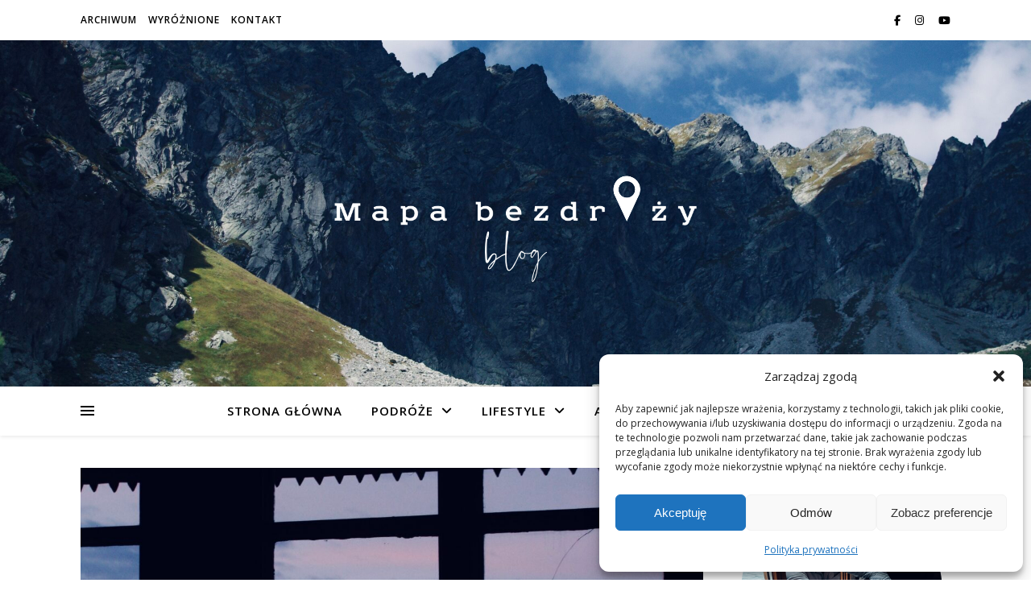

--- FILE ---
content_type: text/html; charset=UTF-8
request_url: https://mapabezdrozy.blog/2018/12/11/spotkalem-boga-w-gorskiej-chacie/
body_size: 28133
content:
<!DOCTYPE html>
<html lang="pl-PL">
<head>
	<meta charset="UTF-8">
	<meta name="viewport" content="width=device-width, initial-scale=1.0" />
	<link rel="profile" href="https://gmpg.org/xfn/11">

<title>Spotkałem Boga w górskiej chacie &#8211; Mapa bezdroży</title>
<meta name='robots' content='max-image-preview:large, max-snippet:-1, max-video-preview:-1' />
<link rel="canonical" href="https://mapabezdrozy.blog/2018/12/11/spotkalem-boga-w-gorskiej-chacie/">
<meta name="description" content="Po całym dniu wędrowania i napawania się pięknymi widokami dotarliśmy w końcu na nocleg. Nasze schronisko okazało się małą chatą z piecem i kilkoma piętrowymi ł">
<meta property="og:title" content="Spotkałem Boga w górskiej chacie &#8211; Mapa bezdroży">
<meta property="og:type" content="article">
<meta property="og:image" content="https://mapabezdrozy.blog/wp-content/uploads/2018/12/spotkalem-boga-w-gorskiej-chacie-scaled.jpeg">
<meta property="og:image:width" content="2560">
<meta property="og:image:height" content="1707">
<meta property="og:image:alt" content="spotkalem-boga-w-gorskiej-chacie">
<meta property="og:description" content="Po całym dniu wędrowania i napawania się pięknymi widokami dotarliśmy w końcu na nocleg. Nasze schronisko okazało się małą chatą z piecem i kilkoma piętrowymi ł">
<meta property="og:url" content="https://mapabezdrozy.blog/2018/12/11/spotkalem-boga-w-gorskiej-chacie/">
<meta property="og:locale" content="pl_PL">
<meta property="og:site_name" content="Mapa bezdroży">
<meta property="article:published_time" content="2018-12-11T20:48:00+01:00">
<meta property="article:modified_time" content="2025-05-25T20:55:44+02:00">
<meta property="og:updated_time" content="2025-05-25T20:55:44+02:00">
<meta property="article:section" content="Historie">
<meta property="article:tag" content="duchowość">
<meta property="article:tag" content="europa">
<meta property="article:tag" content="góry">
<meta property="article:tag" content="polska">
<meta property="article:tag" content="turystyka">
<meta name="twitter:card" content="summary_large_image">
<meta name="twitter:image" content="https://mapabezdrozy.blog/wp-content/uploads/2018/12/spotkalem-boga-w-gorskiej-chacie-scaled.jpeg">
<link rel='dns-prefetch' href='//stats.wp.com' />
<link rel='dns-prefetch' href='//fonts.googleapis.com' />
<link rel="alternate" type="application/rss+xml" title="Mapa bezdroży &raquo; Kanał z wpisami" href="https://mapabezdrozy.blog/feed/" />
<link rel="alternate" type="application/rss+xml" title="Mapa bezdroży &raquo; Kanał z komentarzami" href="https://mapabezdrozy.blog/comments/feed/" />
<link rel="alternate" title="oEmbed (JSON)" type="application/json+oembed" href="https://mapabezdrozy.blog/wp-json/oembed/1.0/embed?url=https%3A%2F%2Fmapabezdrozy.blog%2F2018%2F12%2F11%2Fspotkalem-boga-w-gorskiej-chacie%2F" />
<link rel="alternate" title="oEmbed (XML)" type="text/xml+oembed" href="https://mapabezdrozy.blog/wp-json/oembed/1.0/embed?url=https%3A%2F%2Fmapabezdrozy.blog%2F2018%2F12%2F11%2Fspotkalem-boga-w-gorskiej-chacie%2F&#038;format=xml" />
<style id='wp-img-auto-sizes-contain-inline-css' type='text/css'>
img:is([sizes=auto i],[sizes^="auto," i]){contain-intrinsic-size:3000px 1500px}
/*# sourceURL=wp-img-auto-sizes-contain-inline-css */
</style>
<style id='wp-emoji-styles-inline-css' type='text/css'>

	img.wp-smiley, img.emoji {
		display: inline !important;
		border: none !important;
		box-shadow: none !important;
		height: 1em !important;
		width: 1em !important;
		margin: 0 0.07em !important;
		vertical-align: -0.1em !important;
		background: none !important;
		padding: 0 !important;
	}
/*# sourceURL=wp-emoji-styles-inline-css */
</style>
<style id='wp-block-library-inline-css' type='text/css'>
:root{--wp-block-synced-color:#7a00df;--wp-block-synced-color--rgb:122,0,223;--wp-bound-block-color:var(--wp-block-synced-color);--wp-editor-canvas-background:#ddd;--wp-admin-theme-color:#007cba;--wp-admin-theme-color--rgb:0,124,186;--wp-admin-theme-color-darker-10:#006ba1;--wp-admin-theme-color-darker-10--rgb:0,107,160.5;--wp-admin-theme-color-darker-20:#005a87;--wp-admin-theme-color-darker-20--rgb:0,90,135;--wp-admin-border-width-focus:2px}@media (min-resolution:192dpi){:root{--wp-admin-border-width-focus:1.5px}}.wp-element-button{cursor:pointer}:root .has-very-light-gray-background-color{background-color:#eee}:root .has-very-dark-gray-background-color{background-color:#313131}:root .has-very-light-gray-color{color:#eee}:root .has-very-dark-gray-color{color:#313131}:root .has-vivid-green-cyan-to-vivid-cyan-blue-gradient-background{background:linear-gradient(135deg,#00d084,#0693e3)}:root .has-purple-crush-gradient-background{background:linear-gradient(135deg,#34e2e4,#4721fb 50%,#ab1dfe)}:root .has-hazy-dawn-gradient-background{background:linear-gradient(135deg,#faaca8,#dad0ec)}:root .has-subdued-olive-gradient-background{background:linear-gradient(135deg,#fafae1,#67a671)}:root .has-atomic-cream-gradient-background{background:linear-gradient(135deg,#fdd79a,#004a59)}:root .has-nightshade-gradient-background{background:linear-gradient(135deg,#330968,#31cdcf)}:root .has-midnight-gradient-background{background:linear-gradient(135deg,#020381,#2874fc)}:root{--wp--preset--font-size--normal:16px;--wp--preset--font-size--huge:42px}.has-regular-font-size{font-size:1em}.has-larger-font-size{font-size:2.625em}.has-normal-font-size{font-size:var(--wp--preset--font-size--normal)}.has-huge-font-size{font-size:var(--wp--preset--font-size--huge)}.has-text-align-center{text-align:center}.has-text-align-left{text-align:left}.has-text-align-right{text-align:right}.has-fit-text{white-space:nowrap!important}#end-resizable-editor-section{display:none}.aligncenter{clear:both}.items-justified-left{justify-content:flex-start}.items-justified-center{justify-content:center}.items-justified-right{justify-content:flex-end}.items-justified-space-between{justify-content:space-between}.screen-reader-text{border:0;clip-path:inset(50%);height:1px;margin:-1px;overflow:hidden;padding:0;position:absolute;width:1px;word-wrap:normal!important}.screen-reader-text:focus{background-color:#ddd;clip-path:none;color:#444;display:block;font-size:1em;height:auto;left:5px;line-height:normal;padding:15px 23px 14px;text-decoration:none;top:5px;width:auto;z-index:100000}html :where(.has-border-color){border-style:solid}html :where([style*=border-top-color]){border-top-style:solid}html :where([style*=border-right-color]){border-right-style:solid}html :where([style*=border-bottom-color]){border-bottom-style:solid}html :where([style*=border-left-color]){border-left-style:solid}html :where([style*=border-width]){border-style:solid}html :where([style*=border-top-width]){border-top-style:solid}html :where([style*=border-right-width]){border-right-style:solid}html :where([style*=border-bottom-width]){border-bottom-style:solid}html :where([style*=border-left-width]){border-left-style:solid}html :where(img[class*=wp-image-]){height:auto;max-width:100%}:where(figure){margin:0 0 1em}html :where(.is-position-sticky){--wp-admin--admin-bar--position-offset:var(--wp-admin--admin-bar--height,0px)}@media screen and (max-width:600px){html :where(.is-position-sticky){--wp-admin--admin-bar--position-offset:0px}}

/*# sourceURL=wp-block-library-inline-css */
</style><style id='wp-block-heading-inline-css' type='text/css'>
h1:where(.wp-block-heading).has-background,h2:where(.wp-block-heading).has-background,h3:where(.wp-block-heading).has-background,h4:where(.wp-block-heading).has-background,h5:where(.wp-block-heading).has-background,h6:where(.wp-block-heading).has-background{padding:1.25em 2.375em}h1.has-text-align-left[style*=writing-mode]:where([style*=vertical-lr]),h1.has-text-align-right[style*=writing-mode]:where([style*=vertical-rl]),h2.has-text-align-left[style*=writing-mode]:where([style*=vertical-lr]),h2.has-text-align-right[style*=writing-mode]:where([style*=vertical-rl]),h3.has-text-align-left[style*=writing-mode]:where([style*=vertical-lr]),h3.has-text-align-right[style*=writing-mode]:where([style*=vertical-rl]),h4.has-text-align-left[style*=writing-mode]:where([style*=vertical-lr]),h4.has-text-align-right[style*=writing-mode]:where([style*=vertical-rl]),h5.has-text-align-left[style*=writing-mode]:where([style*=vertical-lr]),h5.has-text-align-right[style*=writing-mode]:where([style*=vertical-rl]),h6.has-text-align-left[style*=writing-mode]:where([style*=vertical-lr]),h6.has-text-align-right[style*=writing-mode]:where([style*=vertical-rl]){rotate:180deg}
/*# sourceURL=https://mapabezdrozy.blog/wp-includes/blocks/heading/style.min.css */
</style>
<style id='wp-block-image-inline-css' type='text/css'>
.wp-block-image>a,.wp-block-image>figure>a{display:inline-block}.wp-block-image img{box-sizing:border-box;height:auto;max-width:100%;vertical-align:bottom}@media not (prefers-reduced-motion){.wp-block-image img.hide{visibility:hidden}.wp-block-image img.show{animation:show-content-image .4s}}.wp-block-image[style*=border-radius] img,.wp-block-image[style*=border-radius]>a{border-radius:inherit}.wp-block-image.has-custom-border img{box-sizing:border-box}.wp-block-image.aligncenter{text-align:center}.wp-block-image.alignfull>a,.wp-block-image.alignwide>a{width:100%}.wp-block-image.alignfull img,.wp-block-image.alignwide img{height:auto;width:100%}.wp-block-image .aligncenter,.wp-block-image .alignleft,.wp-block-image .alignright,.wp-block-image.aligncenter,.wp-block-image.alignleft,.wp-block-image.alignright{display:table}.wp-block-image .aligncenter>figcaption,.wp-block-image .alignleft>figcaption,.wp-block-image .alignright>figcaption,.wp-block-image.aligncenter>figcaption,.wp-block-image.alignleft>figcaption,.wp-block-image.alignright>figcaption{caption-side:bottom;display:table-caption}.wp-block-image .alignleft{float:left;margin:.5em 1em .5em 0}.wp-block-image .alignright{float:right;margin:.5em 0 .5em 1em}.wp-block-image .aligncenter{margin-left:auto;margin-right:auto}.wp-block-image :where(figcaption){margin-bottom:1em;margin-top:.5em}.wp-block-image.is-style-circle-mask img{border-radius:9999px}@supports ((-webkit-mask-image:none) or (mask-image:none)) or (-webkit-mask-image:none){.wp-block-image.is-style-circle-mask img{border-radius:0;-webkit-mask-image:url('data:image/svg+xml;utf8,<svg viewBox="0 0 100 100" xmlns="http://www.w3.org/2000/svg"><circle cx="50" cy="50" r="50"/></svg>');mask-image:url('data:image/svg+xml;utf8,<svg viewBox="0 0 100 100" xmlns="http://www.w3.org/2000/svg"><circle cx="50" cy="50" r="50"/></svg>');mask-mode:alpha;-webkit-mask-position:center;mask-position:center;-webkit-mask-repeat:no-repeat;mask-repeat:no-repeat;-webkit-mask-size:contain;mask-size:contain}}:root :where(.wp-block-image.is-style-rounded img,.wp-block-image .is-style-rounded img){border-radius:9999px}.wp-block-image figure{margin:0}.wp-lightbox-container{display:flex;flex-direction:column;position:relative}.wp-lightbox-container img{cursor:zoom-in}.wp-lightbox-container img:hover+button{opacity:1}.wp-lightbox-container button{align-items:center;backdrop-filter:blur(16px) saturate(180%);background-color:#5a5a5a40;border:none;border-radius:4px;cursor:zoom-in;display:flex;height:20px;justify-content:center;opacity:0;padding:0;position:absolute;right:16px;text-align:center;top:16px;width:20px;z-index:100}@media not (prefers-reduced-motion){.wp-lightbox-container button{transition:opacity .2s ease}}.wp-lightbox-container button:focus-visible{outline:3px auto #5a5a5a40;outline:3px auto -webkit-focus-ring-color;outline-offset:3px}.wp-lightbox-container button:hover{cursor:pointer;opacity:1}.wp-lightbox-container button:focus{opacity:1}.wp-lightbox-container button:focus,.wp-lightbox-container button:hover,.wp-lightbox-container button:not(:hover):not(:active):not(.has-background){background-color:#5a5a5a40;border:none}.wp-lightbox-overlay{box-sizing:border-box;cursor:zoom-out;height:100vh;left:0;overflow:hidden;position:fixed;top:0;visibility:hidden;width:100%;z-index:100000}.wp-lightbox-overlay .close-button{align-items:center;cursor:pointer;display:flex;justify-content:center;min-height:40px;min-width:40px;padding:0;position:absolute;right:calc(env(safe-area-inset-right) + 16px);top:calc(env(safe-area-inset-top) + 16px);z-index:5000000}.wp-lightbox-overlay .close-button:focus,.wp-lightbox-overlay .close-button:hover,.wp-lightbox-overlay .close-button:not(:hover):not(:active):not(.has-background){background:none;border:none}.wp-lightbox-overlay .lightbox-image-container{height:var(--wp--lightbox-container-height);left:50%;overflow:hidden;position:absolute;top:50%;transform:translate(-50%,-50%);transform-origin:top left;width:var(--wp--lightbox-container-width);z-index:9999999999}.wp-lightbox-overlay .wp-block-image{align-items:center;box-sizing:border-box;display:flex;height:100%;justify-content:center;margin:0;position:relative;transform-origin:0 0;width:100%;z-index:3000000}.wp-lightbox-overlay .wp-block-image img{height:var(--wp--lightbox-image-height);min-height:var(--wp--lightbox-image-height);min-width:var(--wp--lightbox-image-width);width:var(--wp--lightbox-image-width)}.wp-lightbox-overlay .wp-block-image figcaption{display:none}.wp-lightbox-overlay button{background:none;border:none}.wp-lightbox-overlay .scrim{background-color:#fff;height:100%;opacity:.9;position:absolute;width:100%;z-index:2000000}.wp-lightbox-overlay.active{visibility:visible}@media not (prefers-reduced-motion){.wp-lightbox-overlay.active{animation:turn-on-visibility .25s both}.wp-lightbox-overlay.active img{animation:turn-on-visibility .35s both}.wp-lightbox-overlay.show-closing-animation:not(.active){animation:turn-off-visibility .35s both}.wp-lightbox-overlay.show-closing-animation:not(.active) img{animation:turn-off-visibility .25s both}.wp-lightbox-overlay.zoom.active{animation:none;opacity:1;visibility:visible}.wp-lightbox-overlay.zoom.active .lightbox-image-container{animation:lightbox-zoom-in .4s}.wp-lightbox-overlay.zoom.active .lightbox-image-container img{animation:none}.wp-lightbox-overlay.zoom.active .scrim{animation:turn-on-visibility .4s forwards}.wp-lightbox-overlay.zoom.show-closing-animation:not(.active){animation:none}.wp-lightbox-overlay.zoom.show-closing-animation:not(.active) .lightbox-image-container{animation:lightbox-zoom-out .4s}.wp-lightbox-overlay.zoom.show-closing-animation:not(.active) .lightbox-image-container img{animation:none}.wp-lightbox-overlay.zoom.show-closing-animation:not(.active) .scrim{animation:turn-off-visibility .4s forwards}}@keyframes show-content-image{0%{visibility:hidden}99%{visibility:hidden}to{visibility:visible}}@keyframes turn-on-visibility{0%{opacity:0}to{opacity:1}}@keyframes turn-off-visibility{0%{opacity:1;visibility:visible}99%{opacity:0;visibility:visible}to{opacity:0;visibility:hidden}}@keyframes lightbox-zoom-in{0%{transform:translate(calc((-100vw + var(--wp--lightbox-scrollbar-width))/2 + var(--wp--lightbox-initial-left-position)),calc(-50vh + var(--wp--lightbox-initial-top-position))) scale(var(--wp--lightbox-scale))}to{transform:translate(-50%,-50%) scale(1)}}@keyframes lightbox-zoom-out{0%{transform:translate(-50%,-50%) scale(1);visibility:visible}99%{visibility:visible}to{transform:translate(calc((-100vw + var(--wp--lightbox-scrollbar-width))/2 + var(--wp--lightbox-initial-left-position)),calc(-50vh + var(--wp--lightbox-initial-top-position))) scale(var(--wp--lightbox-scale));visibility:hidden}}
/*# sourceURL=https://mapabezdrozy.blog/wp-includes/blocks/image/style.min.css */
</style>
<style id='wp-block-search-inline-css' type='text/css'>
.wp-block-search__button{margin-left:10px;word-break:normal}.wp-block-search__button.has-icon{line-height:0}.wp-block-search__button svg{height:1.25em;min-height:24px;min-width:24px;width:1.25em;fill:currentColor;vertical-align:text-bottom}:where(.wp-block-search__button){border:1px solid #ccc;padding:6px 10px}.wp-block-search__inside-wrapper{display:flex;flex:auto;flex-wrap:nowrap;max-width:100%}.wp-block-search__label{width:100%}.wp-block-search.wp-block-search__button-only .wp-block-search__button{box-sizing:border-box;display:flex;flex-shrink:0;justify-content:center;margin-left:0;max-width:100%}.wp-block-search.wp-block-search__button-only .wp-block-search__inside-wrapper{min-width:0!important;transition-property:width}.wp-block-search.wp-block-search__button-only .wp-block-search__input{flex-basis:100%;transition-duration:.3s}.wp-block-search.wp-block-search__button-only.wp-block-search__searchfield-hidden,.wp-block-search.wp-block-search__button-only.wp-block-search__searchfield-hidden .wp-block-search__inside-wrapper{overflow:hidden}.wp-block-search.wp-block-search__button-only.wp-block-search__searchfield-hidden .wp-block-search__input{border-left-width:0!important;border-right-width:0!important;flex-basis:0;flex-grow:0;margin:0;min-width:0!important;padding-left:0!important;padding-right:0!important;width:0!important}:where(.wp-block-search__input){appearance:none;border:1px solid #949494;flex-grow:1;font-family:inherit;font-size:inherit;font-style:inherit;font-weight:inherit;letter-spacing:inherit;line-height:inherit;margin-left:0;margin-right:0;min-width:3rem;padding:8px;text-decoration:unset!important;text-transform:inherit}:where(.wp-block-search__button-inside .wp-block-search__inside-wrapper){background-color:#fff;border:1px solid #949494;box-sizing:border-box;padding:4px}:where(.wp-block-search__button-inside .wp-block-search__inside-wrapper) .wp-block-search__input{border:none;border-radius:0;padding:0 4px}:where(.wp-block-search__button-inside .wp-block-search__inside-wrapper) .wp-block-search__input:focus{outline:none}:where(.wp-block-search__button-inside .wp-block-search__inside-wrapper) :where(.wp-block-search__button){padding:4px 8px}.wp-block-search.aligncenter .wp-block-search__inside-wrapper{margin:auto}.wp-block[data-align=right] .wp-block-search.wp-block-search__button-only .wp-block-search__inside-wrapper{float:right}
/*# sourceURL=https://mapabezdrozy.blog/wp-includes/blocks/search/style.min.css */
</style>
<style id='wp-block-group-inline-css' type='text/css'>
.wp-block-group{box-sizing:border-box}:where(.wp-block-group.wp-block-group-is-layout-constrained){position:relative}
/*# sourceURL=https://mapabezdrozy.blog/wp-includes/blocks/group/style.min.css */
</style>
<style id='wp-block-paragraph-inline-css' type='text/css'>
.is-small-text{font-size:.875em}.is-regular-text{font-size:1em}.is-large-text{font-size:2.25em}.is-larger-text{font-size:3em}.has-drop-cap:not(:focus):first-letter{float:left;font-size:8.4em;font-style:normal;font-weight:100;line-height:.68;margin:.05em .1em 0 0;text-transform:uppercase}body.rtl .has-drop-cap:not(:focus):first-letter{float:none;margin-left:.1em}p.has-drop-cap.has-background{overflow:hidden}:root :where(p.has-background){padding:1.25em 2.375em}:where(p.has-text-color:not(.has-link-color)) a{color:inherit}p.has-text-align-left[style*="writing-mode:vertical-lr"],p.has-text-align-right[style*="writing-mode:vertical-rl"]{rotate:180deg}
/*# sourceURL=https://mapabezdrozy.blog/wp-includes/blocks/paragraph/style.min.css */
</style>
<style id='wp-block-separator-inline-css' type='text/css'>
@charset "UTF-8";.wp-block-separator{border:none;border-top:2px solid}:root :where(.wp-block-separator.is-style-dots){height:auto;line-height:1;text-align:center}:root :where(.wp-block-separator.is-style-dots):before{color:currentColor;content:"···";font-family:serif;font-size:1.5em;letter-spacing:2em;padding-left:2em}.wp-block-separator.is-style-dots{background:none!important;border:none!important}
/*# sourceURL=https://mapabezdrozy.blog/wp-includes/blocks/separator/style.min.css */
</style>
<style id='global-styles-inline-css' type='text/css'>
:root{--wp--preset--aspect-ratio--square: 1;--wp--preset--aspect-ratio--4-3: 4/3;--wp--preset--aspect-ratio--3-4: 3/4;--wp--preset--aspect-ratio--3-2: 3/2;--wp--preset--aspect-ratio--2-3: 2/3;--wp--preset--aspect-ratio--16-9: 16/9;--wp--preset--aspect-ratio--9-16: 9/16;--wp--preset--color--black: #000000;--wp--preset--color--cyan-bluish-gray: #abb8c3;--wp--preset--color--white: #ffffff;--wp--preset--color--pale-pink: #f78da7;--wp--preset--color--vivid-red: #cf2e2e;--wp--preset--color--luminous-vivid-orange: #ff6900;--wp--preset--color--luminous-vivid-amber: #fcb900;--wp--preset--color--light-green-cyan: #7bdcb5;--wp--preset--color--vivid-green-cyan: #00d084;--wp--preset--color--pale-cyan-blue: #8ed1fc;--wp--preset--color--vivid-cyan-blue: #0693e3;--wp--preset--color--vivid-purple: #9b51e0;--wp--preset--gradient--vivid-cyan-blue-to-vivid-purple: linear-gradient(135deg,rgb(6,147,227) 0%,rgb(155,81,224) 100%);--wp--preset--gradient--light-green-cyan-to-vivid-green-cyan: linear-gradient(135deg,rgb(122,220,180) 0%,rgb(0,208,130) 100%);--wp--preset--gradient--luminous-vivid-amber-to-luminous-vivid-orange: linear-gradient(135deg,rgb(252,185,0) 0%,rgb(255,105,0) 100%);--wp--preset--gradient--luminous-vivid-orange-to-vivid-red: linear-gradient(135deg,rgb(255,105,0) 0%,rgb(207,46,46) 100%);--wp--preset--gradient--very-light-gray-to-cyan-bluish-gray: linear-gradient(135deg,rgb(238,238,238) 0%,rgb(169,184,195) 100%);--wp--preset--gradient--cool-to-warm-spectrum: linear-gradient(135deg,rgb(74,234,220) 0%,rgb(151,120,209) 20%,rgb(207,42,186) 40%,rgb(238,44,130) 60%,rgb(251,105,98) 80%,rgb(254,248,76) 100%);--wp--preset--gradient--blush-light-purple: linear-gradient(135deg,rgb(255,206,236) 0%,rgb(152,150,240) 100%);--wp--preset--gradient--blush-bordeaux: linear-gradient(135deg,rgb(254,205,165) 0%,rgb(254,45,45) 50%,rgb(107,0,62) 100%);--wp--preset--gradient--luminous-dusk: linear-gradient(135deg,rgb(255,203,112) 0%,rgb(199,81,192) 50%,rgb(65,88,208) 100%);--wp--preset--gradient--pale-ocean: linear-gradient(135deg,rgb(255,245,203) 0%,rgb(182,227,212) 50%,rgb(51,167,181) 100%);--wp--preset--gradient--electric-grass: linear-gradient(135deg,rgb(202,248,128) 0%,rgb(113,206,126) 100%);--wp--preset--gradient--midnight: linear-gradient(135deg,rgb(2,3,129) 0%,rgb(40,116,252) 100%);--wp--preset--font-size--small: 13px;--wp--preset--font-size--medium: 20px;--wp--preset--font-size--large: 36px;--wp--preset--font-size--x-large: 42px;--wp--preset--spacing--20: 0.44rem;--wp--preset--spacing--30: 0.67rem;--wp--preset--spacing--40: 1rem;--wp--preset--spacing--50: 1.5rem;--wp--preset--spacing--60: 2.25rem;--wp--preset--spacing--70: 3.38rem;--wp--preset--spacing--80: 5.06rem;--wp--preset--shadow--natural: 6px 6px 9px rgba(0, 0, 0, 0.2);--wp--preset--shadow--deep: 12px 12px 50px rgba(0, 0, 0, 0.4);--wp--preset--shadow--sharp: 6px 6px 0px rgba(0, 0, 0, 0.2);--wp--preset--shadow--outlined: 6px 6px 0px -3px rgb(255, 255, 255), 6px 6px rgb(0, 0, 0);--wp--preset--shadow--crisp: 6px 6px 0px rgb(0, 0, 0);}:root :where(.is-layout-flow) > :first-child{margin-block-start: 0;}:root :where(.is-layout-flow) > :last-child{margin-block-end: 0;}:root :where(.is-layout-flow) > *{margin-block-start: 24px;margin-block-end: 0;}:root :where(.is-layout-constrained) > :first-child{margin-block-start: 0;}:root :where(.is-layout-constrained) > :last-child{margin-block-end: 0;}:root :where(.is-layout-constrained) > *{margin-block-start: 24px;margin-block-end: 0;}:root :where(.is-layout-flex){gap: 24px;}:root :where(.is-layout-grid){gap: 24px;}body .is-layout-flex{display: flex;}.is-layout-flex{flex-wrap: wrap;align-items: center;}.is-layout-flex > :is(*, div){margin: 0;}body .is-layout-grid{display: grid;}.is-layout-grid > :is(*, div){margin: 0;}.has-black-color{color: var(--wp--preset--color--black) !important;}.has-cyan-bluish-gray-color{color: var(--wp--preset--color--cyan-bluish-gray) !important;}.has-white-color{color: var(--wp--preset--color--white) !important;}.has-pale-pink-color{color: var(--wp--preset--color--pale-pink) !important;}.has-vivid-red-color{color: var(--wp--preset--color--vivid-red) !important;}.has-luminous-vivid-orange-color{color: var(--wp--preset--color--luminous-vivid-orange) !important;}.has-luminous-vivid-amber-color{color: var(--wp--preset--color--luminous-vivid-amber) !important;}.has-light-green-cyan-color{color: var(--wp--preset--color--light-green-cyan) !important;}.has-vivid-green-cyan-color{color: var(--wp--preset--color--vivid-green-cyan) !important;}.has-pale-cyan-blue-color{color: var(--wp--preset--color--pale-cyan-blue) !important;}.has-vivid-cyan-blue-color{color: var(--wp--preset--color--vivid-cyan-blue) !important;}.has-vivid-purple-color{color: var(--wp--preset--color--vivid-purple) !important;}.has-black-background-color{background-color: var(--wp--preset--color--black) !important;}.has-cyan-bluish-gray-background-color{background-color: var(--wp--preset--color--cyan-bluish-gray) !important;}.has-white-background-color{background-color: var(--wp--preset--color--white) !important;}.has-pale-pink-background-color{background-color: var(--wp--preset--color--pale-pink) !important;}.has-vivid-red-background-color{background-color: var(--wp--preset--color--vivid-red) !important;}.has-luminous-vivid-orange-background-color{background-color: var(--wp--preset--color--luminous-vivid-orange) !important;}.has-luminous-vivid-amber-background-color{background-color: var(--wp--preset--color--luminous-vivid-amber) !important;}.has-light-green-cyan-background-color{background-color: var(--wp--preset--color--light-green-cyan) !important;}.has-vivid-green-cyan-background-color{background-color: var(--wp--preset--color--vivid-green-cyan) !important;}.has-pale-cyan-blue-background-color{background-color: var(--wp--preset--color--pale-cyan-blue) !important;}.has-vivid-cyan-blue-background-color{background-color: var(--wp--preset--color--vivid-cyan-blue) !important;}.has-vivid-purple-background-color{background-color: var(--wp--preset--color--vivid-purple) !important;}.has-black-border-color{border-color: var(--wp--preset--color--black) !important;}.has-cyan-bluish-gray-border-color{border-color: var(--wp--preset--color--cyan-bluish-gray) !important;}.has-white-border-color{border-color: var(--wp--preset--color--white) !important;}.has-pale-pink-border-color{border-color: var(--wp--preset--color--pale-pink) !important;}.has-vivid-red-border-color{border-color: var(--wp--preset--color--vivid-red) !important;}.has-luminous-vivid-orange-border-color{border-color: var(--wp--preset--color--luminous-vivid-orange) !important;}.has-luminous-vivid-amber-border-color{border-color: var(--wp--preset--color--luminous-vivid-amber) !important;}.has-light-green-cyan-border-color{border-color: var(--wp--preset--color--light-green-cyan) !important;}.has-vivid-green-cyan-border-color{border-color: var(--wp--preset--color--vivid-green-cyan) !important;}.has-pale-cyan-blue-border-color{border-color: var(--wp--preset--color--pale-cyan-blue) !important;}.has-vivid-cyan-blue-border-color{border-color: var(--wp--preset--color--vivid-cyan-blue) !important;}.has-vivid-purple-border-color{border-color: var(--wp--preset--color--vivid-purple) !important;}.has-vivid-cyan-blue-to-vivid-purple-gradient-background{background: var(--wp--preset--gradient--vivid-cyan-blue-to-vivid-purple) !important;}.has-light-green-cyan-to-vivid-green-cyan-gradient-background{background: var(--wp--preset--gradient--light-green-cyan-to-vivid-green-cyan) !important;}.has-luminous-vivid-amber-to-luminous-vivid-orange-gradient-background{background: var(--wp--preset--gradient--luminous-vivid-amber-to-luminous-vivid-orange) !important;}.has-luminous-vivid-orange-to-vivid-red-gradient-background{background: var(--wp--preset--gradient--luminous-vivid-orange-to-vivid-red) !important;}.has-very-light-gray-to-cyan-bluish-gray-gradient-background{background: var(--wp--preset--gradient--very-light-gray-to-cyan-bluish-gray) !important;}.has-cool-to-warm-spectrum-gradient-background{background: var(--wp--preset--gradient--cool-to-warm-spectrum) !important;}.has-blush-light-purple-gradient-background{background: var(--wp--preset--gradient--blush-light-purple) !important;}.has-blush-bordeaux-gradient-background{background: var(--wp--preset--gradient--blush-bordeaux) !important;}.has-luminous-dusk-gradient-background{background: var(--wp--preset--gradient--luminous-dusk) !important;}.has-pale-ocean-gradient-background{background: var(--wp--preset--gradient--pale-ocean) !important;}.has-electric-grass-gradient-background{background: var(--wp--preset--gradient--electric-grass) !important;}.has-midnight-gradient-background{background: var(--wp--preset--gradient--midnight) !important;}.has-small-font-size{font-size: var(--wp--preset--font-size--small) !important;}.has-medium-font-size{font-size: var(--wp--preset--font-size--medium) !important;}.has-large-font-size{font-size: var(--wp--preset--font-size--large) !important;}.has-x-large-font-size{font-size: var(--wp--preset--font-size--x-large) !important;}
/*# sourceURL=global-styles-inline-css */
</style>
<style id='core-block-supports-inline-css' type='text/css'>
.wp-container-core-group-is-layout-b821fca1 > :where(:not(.alignleft):not(.alignright):not(.alignfull)){max-width:480px;margin-left:auto !important;margin-right:auto !important;}.wp-container-core-group-is-layout-b821fca1 > .alignwide{max-width:480px;}.wp-container-core-group-is-layout-b821fca1 .alignfull{max-width:none;}
/*# sourceURL=core-block-supports-inline-css */
</style>

<style id='classic-theme-styles-inline-css' type='text/css'>
/*! This file is auto-generated */
.wp-block-button__link{color:#fff;background-color:#32373c;border-radius:9999px;box-shadow:none;text-decoration:none;padding:calc(.667em + 2px) calc(1.333em + 2px);font-size:1.125em}.wp-block-file__button{background:#32373c;color:#fff;text-decoration:none}
/*# sourceURL=/wp-includes/css/classic-themes.min.css */
</style>
<link rel='stylesheet' id='cmplz-general-css' href='https://mapabezdrozy.blog/wp-content/plugins/complianz-gdpr/assets/css/cookieblocker.min.css?ver=1763559197' type='text/css' media='all' />
<link rel='stylesheet' id='ashe-style-css' href='https://mapabezdrozy.blog/wp-content/themes/ashe/style.css?ver=2.234' type='text/css' media='all' />
<link rel='stylesheet' id='fontawesome-css' href='https://mapabezdrozy.blog/wp-content/themes/ashe/assets/css/fontawesome.min.css?ver=6.5.1' type='text/css' media='all' />
<link rel='stylesheet' id='fontello-css' href='https://mapabezdrozy.blog/wp-content/themes/ashe/assets/css/fontello.css?ver=6.9' type='text/css' media='all' />
<link rel='stylesheet' id='slick-css' href='https://mapabezdrozy.blog/wp-content/themes/ashe/assets/css/slick.css?ver=6.9' type='text/css' media='all' />
<link rel='stylesheet' id='scrollbar-css' href='https://mapabezdrozy.blog/wp-content/themes/ashe/assets/css/perfect-scrollbar.css?ver=6.9' type='text/css' media='all' />
<link rel='stylesheet' id='ashe-responsive-css' href='https://mapabezdrozy.blog/wp-content/themes/ashe/assets/css/responsive.css?ver=1.9.7' type='text/css' media='all' />
<link rel='stylesheet' id='ashe-playfair-font-css' href='//fonts.googleapis.com/css?family=Playfair+Display%3A400%2C700&#038;ver=1.0.0' type='text/css' media='all' />
<link rel='stylesheet' id='ashe-opensans-font-css' href='//fonts.googleapis.com/css?family=Open+Sans%3A400italic%2C400%2C600italic%2C600%2C700italic%2C700&#038;ver=1.0.0' type='text/css' media='all' />
<script type="text/javascript" src="https://mapabezdrozy.blog/wp-includes/js/jquery/jquery.min.js?ver=3.7.1" id="jquery-core-js"></script>
<script type="text/javascript" src="https://mapabezdrozy.blog/wp-includes/js/jquery/jquery-migrate.min.js?ver=3.4.1" id="jquery-migrate-js"></script>
<link rel="https://api.w.org/" href="https://mapabezdrozy.blog/wp-json/" /><link rel="alternate" title="JSON" type="application/json" href="https://mapabezdrozy.blog/wp-json/wp/v2/posts/1084" /><link rel="EditURI" type="application/rsd+xml" title="RSD" href="https://mapabezdrozy.blog/xmlrpc.php?rsd" />
<meta name="generator" content="WordPress 6.9" />
<link rel='shortlink' href='https://mapabezdrozy.blog/?p=1084' />
	<style>img#wpstats{display:none}</style>
					<style>.cmplz-hidden {
					display: none !important;
				}</style><style id="ashe_dynamic_css">#top-bar {background-color: #ffffff;}#top-bar a {color: #000000;}#top-bar a:hover,#top-bar li.current-menu-item > a,#top-bar li.current-menu-ancestor > a,#top-bar .sub-menu li.current-menu-item > a,#top-bar .sub-menu li.current-menu-ancestor> a {color: #ca9b52;}#top-menu .sub-menu,#top-menu .sub-menu a {background-color: #ffffff;border-color: rgba(0,0,0, 0.05);}@media screen and ( max-width: 979px ) {.top-bar-socials {float: none !important;}.top-bar-socials a {line-height: 40px !important;}}.header-logo a,.site-description {color: #111111;}.entry-header {background-color: #ffffff;}#main-nav {background-color: #ffffff;box-shadow: 0px 1px 5px rgba(0,0,0, 0.1);}#featured-links h6 {background-color: rgba(255,255,255, 0.85);color: #000000;}#main-nav a,#main-nav i,#main-nav #s {color: #000000;}.main-nav-sidebar span,.sidebar-alt-close-btn span {background-color: #000000;}#main-nav a:hover,#main-nav i:hover,#main-nav li.current-menu-item > a,#main-nav li.current-menu-ancestor > a,#main-nav .sub-menu li.current-menu-item > a,#main-nav .sub-menu li.current-menu-ancestor> a {color: #ca9b52;}.main-nav-sidebar:hover span {background-color: #ca9b52;}#main-menu .sub-menu,#main-menu .sub-menu a {background-color: #ffffff;border-color: rgba(0,0,0, 0.05);}#main-nav #s {background-color: #ffffff;}#main-nav #s::-webkit-input-placeholder { /* Chrome/Opera/Safari */color: rgba(0,0,0, 0.7);}#main-nav #s::-moz-placeholder { /* Firefox 19+ */color: rgba(0,0,0, 0.7);}#main-nav #s:-ms-input-placeholder { /* IE 10+ */color: rgba(0,0,0, 0.7);}#main-nav #s:-moz-placeholder { /* Firefox 18- */color: rgba(0,0,0, 0.7);}/* Background */.sidebar-alt,#featured-links,.main-content,.featured-slider-area,.page-content select,.page-content input,.page-content textarea {background-color: #ffffff;}/* Text */.page-content,.page-content select,.page-content input,.page-content textarea,.page-content .post-author a,.page-content .ashe-widget a,.page-content .comment-author {color: #464646;}/* Title */.page-content h1,.page-content h2,.page-content h3,.page-content h4,.page-content h5,.page-content h6,.page-content .post-title a,.page-content .author-description h4 a,.page-content .related-posts h4 a,.page-content .blog-pagination .previous-page a,.page-content .blog-pagination .next-page a,blockquote,.page-content .post-share a {color: #030303;}.page-content .post-title a:hover {color: rgba(3,3,3, 0.75);}/* Meta */.page-content .post-date,.page-content .post-comments,.page-content .post-author,.page-content [data-layout*="list"] .post-author a,.page-content .related-post-date,.page-content .comment-meta a,.page-content .author-share a,.page-content .post-tags a,.page-content .tagcloud a,.widget_categories li,.widget_archive li,.ahse-subscribe-box p,.rpwwt-post-author,.rpwwt-post-categories,.rpwwt-post-date,.rpwwt-post-comments-number {color: #a1a1a1;}.page-content input::-webkit-input-placeholder { /* Chrome/Opera/Safari */color: #a1a1a1;}.page-content input::-moz-placeholder { /* Firefox 19+ */color: #a1a1a1;}.page-content input:-ms-input-placeholder { /* IE 10+ */color: #a1a1a1;}.page-content input:-moz-placeholder { /* Firefox 18- */color: #a1a1a1;}/* Accent */a,.post-categories,.page-content .ashe-widget.widget_text a {color: #ca9b52;}/* Disable TMP.page-content .elementor a,.page-content .elementor a:hover {color: inherit;}*/.ps-container > .ps-scrollbar-y-rail > .ps-scrollbar-y {background: #ca9b52;}a:not(.header-logo-a):hover {color: rgba(202,155,82, 0.8);}blockquote {border-color: #ca9b52;}/* Selection */::-moz-selection {color: #ffffff;background: #ca9b52;}::selection {color: #ffffff;background: #ca9b52;}/* Border */.page-content .post-footer,[data-layout*="list"] .blog-grid > li,.page-content .author-description,.page-content .related-posts,.page-content .entry-comments,.page-content .ashe-widget li,.page-content #wp-calendar,.page-content #wp-calendar caption,.page-content #wp-calendar tbody td,.page-content .widget_nav_menu li a,.page-content .tagcloud a,.page-content select,.page-content input,.page-content textarea,.widget-title h2:before,.widget-title h2:after,.post-tags a,.gallery-caption,.wp-caption-text,table tr,table th,table td,pre,.category-description {border-color: #e8e8e8;}hr {background-color: #e8e8e8;}/* Buttons */.widget_search i,.widget_search #searchsubmit,.wp-block-search button,.single-navigation i,.page-content .submit,.page-content .blog-pagination.numeric a,.page-content .blog-pagination.load-more a,.page-content .ashe-subscribe-box input[type="submit"],.page-content .widget_wysija input[type="submit"],.page-content .post-password-form input[type="submit"],.page-content .wpcf7 [type="submit"] {color: #ffffff;background-color: #333333;}.single-navigation i:hover,.page-content .submit:hover,.ashe-boxed-style .page-content .submit:hover,.page-content .blog-pagination.numeric a:hover,.ashe-boxed-style .page-content .blog-pagination.numeric a:hover,.page-content .blog-pagination.numeric span,.page-content .blog-pagination.load-more a:hover,.page-content .ashe-subscribe-box input[type="submit"]:hover,.page-content .widget_wysija input[type="submit"]:hover,.page-content .post-password-form input[type="submit"]:hover,.page-content .wpcf7 [type="submit"]:hover {color: #ffffff;background-color: #ca9b52;}/* Image Overlay */.image-overlay,#infscr-loading,.page-content h4.image-overlay {color: #ffffff;background-color: rgba(73,73,73, 0.3);}.image-overlay a,.post-slider .prev-arrow,.post-slider .next-arrow,.page-content .image-overlay a,#featured-slider .slick-arrow,#featured-slider .slider-dots {color: #ffffff;}.slide-caption {background: rgba(255,255,255, 0.95);}#featured-slider .slick-active {background: #ffffff;}#page-footer,#page-footer select,#page-footer input,#page-footer textarea {background-color: #f6f6f6;color: #333333;}#page-footer,#page-footer a,#page-footer select,#page-footer input,#page-footer textarea {color: #333333;}#page-footer #s::-webkit-input-placeholder { /* Chrome/Opera/Safari */color: #333333;}#page-footer #s::-moz-placeholder { /* Firefox 19+ */color: #333333;}#page-footer #s:-ms-input-placeholder { /* IE 10+ */color: #333333;}#page-footer #s:-moz-placeholder { /* Firefox 18- */color: #333333;}/* Title */#page-footer h1,#page-footer h2,#page-footer h3,#page-footer h4,#page-footer h5,#page-footer h6 {color: #111111;}#page-footer a:hover {color: #ca9b52;}/* Border */#page-footer a,#page-footer .ashe-widget li,#page-footer #wp-calendar,#page-footer #wp-calendar caption,#page-footer #wp-calendar tbody td,#page-footer .widget_nav_menu li a,#page-footer select,#page-footer input,#page-footer textarea,#page-footer .widget-title h2:before,#page-footer .widget-title h2:after,.footer-widgets {border-color: #e0dbdb;}#page-footer hr {background-color: #e0dbdb;}.ashe-preloader-wrap {background-color: #ffffff;}@media screen and ( max-width: 768px ) {#featured-links {display: none;}}@media screen and ( max-width: 640px ) {.related-posts {display: none;}}.header-logo a {font-family: 'Dancing Script';}#top-menu li a {font-family: 'Open Sans';}#main-menu li a {font-family: 'Open Sans';}#mobile-menu li,.mobile-menu-btn a {font-family: 'Open Sans';}#top-menu li a,#main-menu li a,#mobile-menu li,.mobile-menu-btn a {text-transform: uppercase;}.boxed-wrapper {max-width: 1160px;}.sidebar-alt {max-width: 340px;left: -340px; padding: 85px 35px 0px;}.sidebar-left,.sidebar-right {width: 307px;}.main-container {width: calc(100% - 307px);width: -webkit-calc(100% - 307px);}#top-bar > div,#main-nav > div,#featured-links,.main-content,.page-footer-inner,.featured-slider-area.boxed-wrapper {padding-left: 40px;padding-right: 40px;}#top-menu {float: left;}.top-bar-socials {float: right;}.entry-header {height: 500px;background-image:url(https://mapabezdrozy.blog/wp-content/uploads/2025/05/mapa_heading-scaled.jpg);background-size: cover;}.entry-header {background-position: center center;}.logo-img {max-width: 500px;}.mini-logo a {max-width: 230px;}.header-logo a:not(.logo-img),.site-description {display: none;}#main-nav {text-align: center;}.main-nav-sidebar {position: absolute;top: 0px;left: 40px;z-index: 1;}.main-nav-icons {position: absolute;top: 0px;right: 40px;z-index: 2;}.mini-logo {position: absolute;left: auto;top: 0;}.main-nav-sidebar ~ .mini-logo {margin-left: 30px;}#featured-links .featured-link {margin-right: 20px;}#featured-links .featured-link:last-of-type {margin-right: 0;}#featured-links .featured-link {width: calc( (100% - 40px) / 3 - 1px);width: -webkit-calc( (100% - 40px) / 3- 1px);}.blog-grid > li {width: 100%;margin-bottom: 30px;}.sidebar-right {padding-left: 37px;}.post-content > p:not(.wp-block-tag-cloud):first-of-type:first-letter {font-family: "Playfair Display";font-weight: 400;float: left;margin: 0px 12px 0 0;font-size: 80px;line-height: 65px;text-align: center;}.blog-post .post-content > p:not(.wp-block-tag-cloud):first-of-type:first-letter {color: #030303;}@-moz-document url-prefix() {.post-content > p:not(.wp-block-tag-cloud):first-of-type:first-letter {margin-top: 10px !important;}}.footer-widgets > .ashe-widget {width: 30%;margin-right: 5%;}.footer-widgets > .ashe-widget:nth-child(3n+3) {margin-right: 0;}.footer-widgets > .ashe-widget:nth-child(3n+4) {clear: both;}.copyright-info {float: right;}.footer-socials {float: left;}.woocommerce div.product .stock,.woocommerce div.product p.price,.woocommerce div.product span.price,.woocommerce ul.products li.product .price,.woocommerce-Reviews .woocommerce-review__author,.woocommerce form .form-row .required,.woocommerce form .form-row.woocommerce-invalid label,.woocommerce .page-content div.product .woocommerce-tabs ul.tabs li a {color: #464646;}.woocommerce a.remove:hover {color: #464646 !important;}.woocommerce a.remove,.woocommerce .product_meta,.page-content .woocommerce-breadcrumb,.page-content .woocommerce-review-link,.page-content .woocommerce-breadcrumb a,.page-content .woocommerce-MyAccount-navigation-link a,.woocommerce .woocommerce-info:before,.woocommerce .page-content .woocommerce-result-count,.woocommerce-page .page-content .woocommerce-result-count,.woocommerce-Reviews .woocommerce-review__published-date,.woocommerce .product_list_widget .quantity,.woocommerce .widget_products .amount,.woocommerce .widget_price_filter .price_slider_amount,.woocommerce .widget_recently_viewed_products .amount,.woocommerce .widget_top_rated_products .amount,.woocommerce .widget_recent_reviews .reviewer {color: #a1a1a1;}.woocommerce a.remove {color: #a1a1a1 !important;}p.demo_store,.woocommerce-store-notice,.woocommerce span.onsale { background-color: #ca9b52;}.woocommerce .star-rating::before,.woocommerce .star-rating span::before,.woocommerce .page-content ul.products li.product .button,.page-content .woocommerce ul.products li.product .button,.page-content .woocommerce-MyAccount-navigation-link.is-active a,.page-content .woocommerce-MyAccount-navigation-link a:hover { color: #ca9b52;}.woocommerce form.login,.woocommerce form.register,.woocommerce-account fieldset,.woocommerce form.checkout_coupon,.woocommerce .woocommerce-info,.woocommerce .woocommerce-error,.woocommerce .woocommerce-message,.woocommerce .widget_shopping_cart .total,.woocommerce.widget_shopping_cart .total,.woocommerce-Reviews .comment_container,.woocommerce-cart #payment ul.payment_methods,#add_payment_method #payment ul.payment_methods,.woocommerce-checkout #payment ul.payment_methods,.woocommerce div.product .woocommerce-tabs ul.tabs::before,.woocommerce div.product .woocommerce-tabs ul.tabs::after,.woocommerce div.product .woocommerce-tabs ul.tabs li,.woocommerce .woocommerce-MyAccount-navigation-link,.select2-container--default .select2-selection--single {border-color: #e8e8e8;}.woocommerce-cart #payment,#add_payment_method #payment,.woocommerce-checkout #payment,.woocommerce .woocommerce-info,.woocommerce .woocommerce-error,.woocommerce .woocommerce-message,.woocommerce div.product .woocommerce-tabs ul.tabs li {background-color: rgba(232,232,232, 0.3);}.woocommerce-cart #payment div.payment_box::before,#add_payment_method #payment div.payment_box::before,.woocommerce-checkout #payment div.payment_box::before {border-color: rgba(232,232,232, 0.5);}.woocommerce-cart #payment div.payment_box,#add_payment_method #payment div.payment_box,.woocommerce-checkout #payment div.payment_box {background-color: rgba(232,232,232, 0.5);}.page-content .woocommerce input.button,.page-content .woocommerce a.button,.page-content .woocommerce a.button.alt,.page-content .woocommerce button.button.alt,.page-content .woocommerce input.button.alt,.page-content .woocommerce #respond input#submit.alt,.woocommerce .page-content .widget_product_search input[type="submit"],.woocommerce .page-content .woocommerce-message .button,.woocommerce .page-content a.button.alt,.woocommerce .page-content button.button.alt,.woocommerce .page-content #respond input#submit,.woocommerce .page-content .widget_price_filter .button,.woocommerce .page-content .woocommerce-message .button,.woocommerce-page .page-content .woocommerce-message .button,.woocommerce .page-content nav.woocommerce-pagination ul li a,.woocommerce .page-content nav.woocommerce-pagination ul li span {color: #ffffff;background-color: #333333;}.page-content .woocommerce input.button:hover,.page-content .woocommerce a.button:hover,.page-content .woocommerce a.button.alt:hover,.ashe-boxed-style .page-content .woocommerce a.button.alt:hover,.page-content .woocommerce button.button.alt:hover,.page-content .woocommerce input.button.alt:hover,.page-content .woocommerce #respond input#submit.alt:hover,.woocommerce .page-content .woocommerce-message .button:hover,.woocommerce .page-content a.button.alt:hover,.woocommerce .page-content button.button.alt:hover,.ashe-boxed-style.woocommerce .page-content button.button.alt:hover,.ashe-boxed-style.woocommerce .page-content #respond input#submit:hover,.woocommerce .page-content #respond input#submit:hover,.woocommerce .page-content .widget_price_filter .button:hover,.woocommerce .page-content .woocommerce-message .button:hover,.woocommerce-page .page-content .woocommerce-message .button:hover,.woocommerce .page-content nav.woocommerce-pagination ul li a:hover,.woocommerce .page-content nav.woocommerce-pagination ul li span.current {color: #ffffff;background-color: #ca9b52;}.woocommerce .page-content nav.woocommerce-pagination ul li a.prev,.woocommerce .page-content nav.woocommerce-pagination ul li a.next {color: #333333;}.woocommerce .page-content nav.woocommerce-pagination ul li a.prev:hover,.woocommerce .page-content nav.woocommerce-pagination ul li a.next:hover {color: #ca9b52;}.woocommerce .page-content nav.woocommerce-pagination ul li a.prev:after,.woocommerce .page-content nav.woocommerce-pagination ul li a.next:after {color: #ffffff;}.woocommerce .page-content nav.woocommerce-pagination ul li a.prev:hover:after,.woocommerce .page-content nav.woocommerce-pagination ul li a.next:hover:after {color: #ffffff;}.cssload-cube{background-color:#333333;width:9px;height:9px;position:absolute;margin:auto;animation:cssload-cubemove 2s infinite ease-in-out;-o-animation:cssload-cubemove 2s infinite ease-in-out;-ms-animation:cssload-cubemove 2s infinite ease-in-out;-webkit-animation:cssload-cubemove 2s infinite ease-in-out;-moz-animation:cssload-cubemove 2s infinite ease-in-out}.cssload-cube1{left:13px;top:0;animation-delay:.1s;-o-animation-delay:.1s;-ms-animation-delay:.1s;-webkit-animation-delay:.1s;-moz-animation-delay:.1s}.cssload-cube2{left:25px;top:0;animation-delay:.2s;-o-animation-delay:.2s;-ms-animation-delay:.2s;-webkit-animation-delay:.2s;-moz-animation-delay:.2s}.cssload-cube3{left:38px;top:0;animation-delay:.3s;-o-animation-delay:.3s;-ms-animation-delay:.3s;-webkit-animation-delay:.3s;-moz-animation-delay:.3s}.cssload-cube4{left:0;top:13px;animation-delay:.1s;-o-animation-delay:.1s;-ms-animation-delay:.1s;-webkit-animation-delay:.1s;-moz-animation-delay:.1s}.cssload-cube5{left:13px;top:13px;animation-delay:.2s;-o-animation-delay:.2s;-ms-animation-delay:.2s;-webkit-animation-delay:.2s;-moz-animation-delay:.2s}.cssload-cube6{left:25px;top:13px;animation-delay:.3s;-o-animation-delay:.3s;-ms-animation-delay:.3s;-webkit-animation-delay:.3s;-moz-animation-delay:.3s}.cssload-cube7{left:38px;top:13px;animation-delay:.4s;-o-animation-delay:.4s;-ms-animation-delay:.4s;-webkit-animation-delay:.4s;-moz-animation-delay:.4s}.cssload-cube8{left:0;top:25px;animation-delay:.2s;-o-animation-delay:.2s;-ms-animation-delay:.2s;-webkit-animation-delay:.2s;-moz-animation-delay:.2s}.cssload-cube9{left:13px;top:25px;animation-delay:.3s;-o-animation-delay:.3s;-ms-animation-delay:.3s;-webkit-animation-delay:.3s;-moz-animation-delay:.3s}.cssload-cube10{left:25px;top:25px;animation-delay:.4s;-o-animation-delay:.4s;-ms-animation-delay:.4s;-webkit-animation-delay:.4s;-moz-animation-delay:.4s}.cssload-cube11{left:38px;top:25px;animation-delay:.5s;-o-animation-delay:.5s;-ms-animation-delay:.5s;-webkit-animation-delay:.5s;-moz-animation-delay:.5s}.cssload-cube12{left:0;top:38px;animation-delay:.3s;-o-animation-delay:.3s;-ms-animation-delay:.3s;-webkit-animation-delay:.3s;-moz-animation-delay:.3s}.cssload-cube13{left:13px;top:38px;animation-delay:.4s;-o-animation-delay:.4s;-ms-animation-delay:.4s;-webkit-animation-delay:.4s;-moz-animation-delay:.4s}.cssload-cube14{left:25px;top:38px;animation-delay:.5s;-o-animation-delay:.5s;-ms-animation-delay:.5s;-webkit-animation-delay:.5s;-moz-animation-delay:.5s}.cssload-cube15{left:38px;top:38px;animation-delay:.6s;-o-animation-delay:.6s;-ms-animation-delay:.6s;-webkit-animation-delay:.6s;-moz-animation-delay:.6s}.cssload-spinner{margin:auto;width:49px;height:49px;position:relative}@keyframes cssload-cubemove{35%{transform:scale(0.005)}50%{transform:scale(1.7)}65%{transform:scale(0.005)}}@-o-keyframes cssload-cubemove{35%{-o-transform:scale(0.005)}50%{-o-transform:scale(1.7)}65%{-o-transform:scale(0.005)}}@-ms-keyframes cssload-cubemove{35%{-ms-transform:scale(0.005)}50%{-ms-transform:scale(1.7)}65%{-ms-transform:scale(0.005)}}@-webkit-keyframes cssload-cubemove{35%{-webkit-transform:scale(0.005)}50%{-webkit-transform:scale(1.7)}65%{-webkit-transform:scale(0.005)}}@-moz-keyframes cssload-cubemove{35%{-moz-transform:scale(0.005)}50%{-moz-transform:scale(1.7)}65%{-moz-transform:scale(0.005)}}</style><style id="ashe_theme_styles"></style><style type="text/css" id="custom-background-css">
body.custom-background { background-color: #ffffff; }
</style>
	<link rel="icon" href="https://mapabezdrozy.blog/wp-content/uploads/2025/05/cropped-mapa_icon-32x32.png" sizes="32x32" />
<link rel="icon" href="https://mapabezdrozy.blog/wp-content/uploads/2025/05/cropped-mapa_icon-192x192.png" sizes="192x192" />
<link rel="apple-touch-icon" href="https://mapabezdrozy.blog/wp-content/uploads/2025/05/cropped-mapa_icon-180x180.png" />
<meta name="msapplication-TileImage" content="https://mapabezdrozy.blog/wp-content/uploads/2025/05/cropped-mapa_icon-270x270.png" />
<style id='jetpack-block-subscriptions-inline-css' type='text/css'>
.is-style-compact .is-not-subscriber .wp-block-button__link,.is-style-compact .is-not-subscriber .wp-block-jetpack-subscriptions__button{border-end-start-radius:0!important;border-start-start-radius:0!important;margin-inline-start:0!important}.is-style-compact .is-not-subscriber .components-text-control__input,.is-style-compact .is-not-subscriber p#subscribe-email input[type=email]{border-end-end-radius:0!important;border-start-end-radius:0!important}.is-style-compact:not(.wp-block-jetpack-subscriptions__use-newline) .components-text-control__input{border-inline-end-width:0!important}.wp-block-jetpack-subscriptions.wp-block-jetpack-subscriptions__supports-newline .wp-block-jetpack-subscriptions__form-container{display:flex;flex-direction:column}.wp-block-jetpack-subscriptions.wp-block-jetpack-subscriptions__supports-newline:not(.wp-block-jetpack-subscriptions__use-newline) .is-not-subscriber .wp-block-jetpack-subscriptions__form-elements{align-items:flex-start;display:flex}.wp-block-jetpack-subscriptions.wp-block-jetpack-subscriptions__supports-newline:not(.wp-block-jetpack-subscriptions__use-newline) p#subscribe-submit{display:flex;justify-content:center}.wp-block-jetpack-subscriptions.wp-block-jetpack-subscriptions__supports-newline .wp-block-jetpack-subscriptions__form .wp-block-jetpack-subscriptions__button,.wp-block-jetpack-subscriptions.wp-block-jetpack-subscriptions__supports-newline .wp-block-jetpack-subscriptions__form .wp-block-jetpack-subscriptions__textfield .components-text-control__input,.wp-block-jetpack-subscriptions.wp-block-jetpack-subscriptions__supports-newline .wp-block-jetpack-subscriptions__form button,.wp-block-jetpack-subscriptions.wp-block-jetpack-subscriptions__supports-newline .wp-block-jetpack-subscriptions__form input[type=email],.wp-block-jetpack-subscriptions.wp-block-jetpack-subscriptions__supports-newline form .wp-block-jetpack-subscriptions__button,.wp-block-jetpack-subscriptions.wp-block-jetpack-subscriptions__supports-newline form .wp-block-jetpack-subscriptions__textfield .components-text-control__input,.wp-block-jetpack-subscriptions.wp-block-jetpack-subscriptions__supports-newline form button,.wp-block-jetpack-subscriptions.wp-block-jetpack-subscriptions__supports-newline form input[type=email]{box-sizing:border-box;cursor:pointer;line-height:1.3;min-width:auto!important;white-space:nowrap!important}.wp-block-jetpack-subscriptions.wp-block-jetpack-subscriptions__supports-newline .wp-block-jetpack-subscriptions__form input[type=email]::placeholder,.wp-block-jetpack-subscriptions.wp-block-jetpack-subscriptions__supports-newline .wp-block-jetpack-subscriptions__form input[type=email]:disabled,.wp-block-jetpack-subscriptions.wp-block-jetpack-subscriptions__supports-newline form input[type=email]::placeholder,.wp-block-jetpack-subscriptions.wp-block-jetpack-subscriptions__supports-newline form input[type=email]:disabled{color:currentColor;opacity:.5}.wp-block-jetpack-subscriptions.wp-block-jetpack-subscriptions__supports-newline .wp-block-jetpack-subscriptions__form .wp-block-jetpack-subscriptions__button,.wp-block-jetpack-subscriptions.wp-block-jetpack-subscriptions__supports-newline .wp-block-jetpack-subscriptions__form button,.wp-block-jetpack-subscriptions.wp-block-jetpack-subscriptions__supports-newline form .wp-block-jetpack-subscriptions__button,.wp-block-jetpack-subscriptions.wp-block-jetpack-subscriptions__supports-newline form button{border-color:#0000;border-style:solid}.wp-block-jetpack-subscriptions.wp-block-jetpack-subscriptions__supports-newline .wp-block-jetpack-subscriptions__form .wp-block-jetpack-subscriptions__textfield,.wp-block-jetpack-subscriptions.wp-block-jetpack-subscriptions__supports-newline .wp-block-jetpack-subscriptions__form p#subscribe-email,.wp-block-jetpack-subscriptions.wp-block-jetpack-subscriptions__supports-newline form .wp-block-jetpack-subscriptions__textfield,.wp-block-jetpack-subscriptions.wp-block-jetpack-subscriptions__supports-newline form p#subscribe-email{background:#0000;flex-grow:1}.wp-block-jetpack-subscriptions.wp-block-jetpack-subscriptions__supports-newline .wp-block-jetpack-subscriptions__form .wp-block-jetpack-subscriptions__textfield .components-base-control__field,.wp-block-jetpack-subscriptions.wp-block-jetpack-subscriptions__supports-newline .wp-block-jetpack-subscriptions__form .wp-block-jetpack-subscriptions__textfield .components-text-control__input,.wp-block-jetpack-subscriptions.wp-block-jetpack-subscriptions__supports-newline .wp-block-jetpack-subscriptions__form .wp-block-jetpack-subscriptions__textfield input[type=email],.wp-block-jetpack-subscriptions.wp-block-jetpack-subscriptions__supports-newline .wp-block-jetpack-subscriptions__form p#subscribe-email .components-base-control__field,.wp-block-jetpack-subscriptions.wp-block-jetpack-subscriptions__supports-newline .wp-block-jetpack-subscriptions__form p#subscribe-email .components-text-control__input,.wp-block-jetpack-subscriptions.wp-block-jetpack-subscriptions__supports-newline .wp-block-jetpack-subscriptions__form p#subscribe-email input[type=email],.wp-block-jetpack-subscriptions.wp-block-jetpack-subscriptions__supports-newline form .wp-block-jetpack-subscriptions__textfield .components-base-control__field,.wp-block-jetpack-subscriptions.wp-block-jetpack-subscriptions__supports-newline form .wp-block-jetpack-subscriptions__textfield .components-text-control__input,.wp-block-jetpack-subscriptions.wp-block-jetpack-subscriptions__supports-newline form .wp-block-jetpack-subscriptions__textfield input[type=email],.wp-block-jetpack-subscriptions.wp-block-jetpack-subscriptions__supports-newline form p#subscribe-email .components-base-control__field,.wp-block-jetpack-subscriptions.wp-block-jetpack-subscriptions__supports-newline form p#subscribe-email .components-text-control__input,.wp-block-jetpack-subscriptions.wp-block-jetpack-subscriptions__supports-newline form p#subscribe-email input[type=email]{height:auto;margin:0;width:100%}.wp-block-jetpack-subscriptions.wp-block-jetpack-subscriptions__supports-newline .wp-block-jetpack-subscriptions__form p#subscribe-email,.wp-block-jetpack-subscriptions.wp-block-jetpack-subscriptions__supports-newline .wp-block-jetpack-subscriptions__form p#subscribe-submit,.wp-block-jetpack-subscriptions.wp-block-jetpack-subscriptions__supports-newline form p#subscribe-email,.wp-block-jetpack-subscriptions.wp-block-jetpack-subscriptions__supports-newline form p#subscribe-submit{line-height:0;margin:0;padding:0}.wp-block-jetpack-subscriptions.wp-block-jetpack-subscriptions__supports-newline.wp-block-jetpack-subscriptions__show-subs .wp-block-jetpack-subscriptions__subscount{font-size:16px;margin:8px 0;text-align:end}.wp-block-jetpack-subscriptions.wp-block-jetpack-subscriptions__supports-newline.wp-block-jetpack-subscriptions__use-newline .wp-block-jetpack-subscriptions__form-elements{display:block}.wp-block-jetpack-subscriptions.wp-block-jetpack-subscriptions__supports-newline.wp-block-jetpack-subscriptions__use-newline .wp-block-jetpack-subscriptions__button,.wp-block-jetpack-subscriptions.wp-block-jetpack-subscriptions__supports-newline.wp-block-jetpack-subscriptions__use-newline button{display:inline-block;max-width:100%}.wp-block-jetpack-subscriptions.wp-block-jetpack-subscriptions__supports-newline.wp-block-jetpack-subscriptions__use-newline .wp-block-jetpack-subscriptions__subscount{text-align:start}#subscribe-submit.is-link{text-align:center;width:auto!important}#subscribe-submit.is-link a{margin-left:0!important;margin-top:0!important;width:auto!important}@keyframes jetpack-memberships_button__spinner-animation{to{transform:rotate(1turn)}}.jetpack-memberships-spinner{display:none;height:1em;margin:0 0 0 5px;width:1em}.jetpack-memberships-spinner svg{height:100%;margin-bottom:-2px;width:100%}.jetpack-memberships-spinner-rotating{animation:jetpack-memberships_button__spinner-animation .75s linear infinite;transform-origin:center}.is-loading .jetpack-memberships-spinner{display:inline-block}body.jetpack-memberships-modal-open{overflow:hidden}dialog.jetpack-memberships-modal{opacity:1}dialog.jetpack-memberships-modal,dialog.jetpack-memberships-modal iframe{background:#0000;border:0;bottom:0;box-shadow:none;height:100%;left:0;margin:0;padding:0;position:fixed;right:0;top:0;width:100%}dialog.jetpack-memberships-modal::backdrop{background-color:#000;opacity:.7;transition:opacity .2s ease-out}dialog.jetpack-memberships-modal.is-loading,dialog.jetpack-memberships-modal.is-loading::backdrop{opacity:0}
/*# sourceURL=https://mapabezdrozy.blog/wp-content/plugins/jetpack/_inc/blocks/subscriptions/view.css?minify=false */
</style>
</head>

<body data-cmplz=1 class="wp-singular post-template-default single single-post postid-1084 single-format-standard custom-background wp-custom-logo wp-embed-responsive wp-theme-ashe">
	
	<!-- Preloader -->
	
	<!-- Page Wrapper -->
	<div id="page-wrap">

		<!-- Boxed Wrapper -->
		<div id="page-header" >

		
<div id="top-bar" class="clear-fix">
	<div class="boxed-wrapper">
		
		
		<div class="top-bar-socials">

			
			<a href="https://www.facebook.com/mapabezdrozy" target="_blank">
				<i class="fa-brands fa-facebook-f"></i>
			</a>
			
							<a href="https://www.instagram.com/mapa_bezdrozy/?next=%2F" target="_blank">
					<i class="fa-brands fa-instagram"></i>
				</a>
			
							<a href="https://www.youtube.com/@mapabezdrozy" target="_blank">
					<i class="fa-brands fa-youtube"></i>
				</a>
			
			
		</div>

	<nav class="top-menu-container"><ul id="top-menu" class=""><li id="menu-item-1822" class="menu-item menu-item-type-post_type menu-item-object-page menu-item-1822"><a href="https://mapabezdrozy.blog/archiwum/">Archiwum</a></li>
<li id="menu-item-1846" class="menu-item menu-item-type-post_type menu-item-object-page menu-item-1846"><a href="https://mapabezdrozy.blog/wyroznione/">Wyróżnione</a></li>
<li id="menu-item-1908" class="menu-item menu-item-type-post_type menu-item-object-page menu-item-1908"><a href="https://mapabezdrozy.blog/kontakt/">Kontakt</a></li>
</ul></nav>
	</div>
</div><!-- #top-bar -->


	<div class="entry-header">
		<div class="cv-outer">
		<div class="cv-inner">
			<div class="header-logo">
				
				
					<a href="https://mapabezdrozy.blog/" title="Mapa bezdroży" class="logo-img">
						<img src="https://mapabezdrozy.blog/wp-content/uploads/2025/05/mapa_logo.png" width="450" height="200" alt="Mapa bezdroży">
					</a>

				
								
				<p class="site-description">Podróże i lifestyle</p>
				
			</div>
		</div>
		</div>
	</div>


<div id="main-nav" class="clear-fix">

	<div class="boxed-wrapper">	
		
		<!-- Alt Sidebar Icon -->
				<div class="main-nav-sidebar">
			<div>
				<span></span>
				<span></span>
				<span></span>
			</div>
		</div>
		
		<!-- Mini Logo -->
		
		<!-- Icons -->
		<div class="main-nav-icons">
							<div class="dark-mode-switcher">
					<i class="fa-regular fa-moon" aria-hidden="true"></i>

									</div>
			
						<div class="main-nav-search">
				<i class="fa-solid fa-magnifying-glass"></i>
				<i class="fa-solid fa-xmark"></i>
				<form role="search" method="get" id="searchform" class="clear-fix" action="https://mapabezdrozy.blog/"><input type="search" name="s" id="s" placeholder="Wyszukiwanie…" data-placeholder="Wpisz i naciśnij Enter ..." value="" /><i class="fa-solid fa-magnifying-glass"></i><input type="submit" id="searchsubmit" value="st" /></form>			</div>
					</div>

		<nav class="main-menu-container"><ul id="main-menu" class=""><li id="menu-item-704" class="menu-item menu-item-type-custom menu-item-object-custom menu-item-home menu-item-704"><a href="https://mapabezdrozy.blog">Strona główna</a></li>
<li id="menu-item-1796" class="menu-item menu-item-type-taxonomy menu-item-object-category menu-item-has-children menu-item-1796"><a href="https://mapabezdrozy.blog/category/podroze/">Podróże</a>
<ul class="sub-menu">
	<li id="menu-item-1028" class="menu-item menu-item-type-post_type menu-item-object-page menu-item-has-children menu-item-1028"><a href="https://mapabezdrozy.blog/kierunki/">Kierunki</a>
	<ul class="sub-menu">
		<li id="menu-item-1504" class="menu-item menu-item-type-taxonomy menu-item-object-post_tag menu-item-has-children menu-item-1504"><a href="https://mapabezdrozy.blog/tag/ameryka-polnocna/">Ameryka Płn.</a>
		<ul class="sub-menu">
			<li id="menu-item-1261" class="menu-item menu-item-type-taxonomy menu-item-object-post_tag menu-item-1261"><a href="https://mapabezdrozy.blog/tag/kanada/">Kanada</a></li>
			<li id="menu-item-1508" class="menu-item menu-item-type-taxonomy menu-item-object-post_tag menu-item-1508"><a href="https://mapabezdrozy.blog/tag/stany-zjednoczone/">Stany Zjednoczone</a></li>
		</ul>
</li>
		<li id="menu-item-2936" class="menu-item menu-item-type-taxonomy menu-item-object-post_tag menu-item-2936"><a href="https://mapabezdrozy.blog/tag/antarktyda/">Antarktyda</a></li>
		<li id="menu-item-1505" class="menu-item menu-item-type-taxonomy menu-item-object-post_tag menu-item-has-children menu-item-1505"><a href="https://mapabezdrozy.blog/tag/azja/">Azja</a>
		<ul class="sub-menu">
			<li id="menu-item-1511" class="menu-item menu-item-type-taxonomy menu-item-object-post_tag menu-item-1511"><a href="https://mapabezdrozy.blog/tag/indie/">Indie</a></li>
			<li id="menu-item-1780" class="menu-item menu-item-type-taxonomy menu-item-object-post_tag menu-item-1780"><a href="https://mapabezdrozy.blog/tag/izrael/">Izrael</a></li>
			<li id="menu-item-2386" class="menu-item menu-item-type-taxonomy menu-item-object-post_tag menu-item-2386"><a href="https://mapabezdrozy.blog/tag/japonia/">Japonia</a></li>
			<li id="menu-item-1898" class="menu-item menu-item-type-taxonomy menu-item-object-post_tag menu-item-1898"><a href="https://mapabezdrozy.blog/tag/rosja/">Rosja</a></li>
			<li id="menu-item-3187" class="menu-item menu-item-type-taxonomy menu-item-object-post_tag menu-item-3187"><a href="https://mapabezdrozy.blog/tag/turcja/">Turcja</a></li>
		</ul>
</li>
		<li id="menu-item-1503" class="menu-item menu-item-type-taxonomy menu-item-object-post_tag menu-item-has-children menu-item-1503"><a href="https://mapabezdrozy.blog/tag/europa/">Europa</a>
		<ul class="sub-menu">
			<li id="menu-item-2647" class="menu-item menu-item-type-taxonomy menu-item-object-post_tag menu-item-2647"><a href="https://mapabezdrozy.blog/tag/czechy/">Czechy</a></li>
			<li id="menu-item-1746" class="menu-item menu-item-type-taxonomy menu-item-object-post_tag menu-item-1746"><a href="https://mapabezdrozy.blog/tag/dania/">Dania</a></li>
			<li id="menu-item-1389" class="menu-item menu-item-type-taxonomy menu-item-object-post_tag menu-item-1389"><a href="https://mapabezdrozy.blog/tag/hiszpania/">Hiszpania</a></li>
			<li id="menu-item-1496" class="menu-item menu-item-type-taxonomy menu-item-object-post_tag menu-item-1496"><a href="https://mapabezdrozy.blog/tag/irlandia/">Irlandia</a></li>
			<li id="menu-item-1390" class="menu-item menu-item-type-taxonomy menu-item-object-post_tag menu-item-1390"><a href="https://mapabezdrozy.blog/tag/islandia/">Islandia</a></li>
			<li id="menu-item-1259" class="menu-item menu-item-type-taxonomy menu-item-object-post_tag menu-item-1259"><a href="https://mapabezdrozy.blog/tag/norwegia/">Norwegia</a></li>
			<li id="menu-item-1258" class="menu-item menu-item-type-taxonomy menu-item-object-post_tag menu-item-1258"><a href="https://mapabezdrozy.blog/tag/polska/">Polska</a></li>
			<li id="menu-item-1896" class="menu-item menu-item-type-taxonomy menu-item-object-post_tag menu-item-1896"><a href="https://mapabezdrozy.blog/tag/rosja/">Rosja</a></li>
			<li id="menu-item-1260" class="menu-item menu-item-type-taxonomy menu-item-object-post_tag menu-item-1260"><a href="https://mapabezdrozy.blog/tag/slowacja/">Słowacja</a></li>
			<li id="menu-item-3186" class="menu-item menu-item-type-taxonomy menu-item-object-post_tag menu-item-3186"><a href="https://mapabezdrozy.blog/tag/turcja/">Turcja</a></li>
			<li id="menu-item-1500" class="menu-item menu-item-type-taxonomy menu-item-object-post_tag menu-item-1500"><a href="https://mapabezdrozy.blog/tag/wielka-brytania/">Wielka Brytania</a></li>
			<li id="menu-item-2413" class="menu-item menu-item-type-taxonomy menu-item-object-post_tag menu-item-2413"><a href="https://mapabezdrozy.blog/tag/wlochy/">Włochy</a></li>
		</ul>
</li>
	</ul>
</li>
	<li id="menu-item-1799" class="menu-item menu-item-type-custom menu-item-object-custom menu-item-has-children menu-item-1799"><a>Scenerie</a>
	<ul class="sub-menu">
		<li id="menu-item-1839" class="menu-item menu-item-type-taxonomy menu-item-object-post_tag menu-item-1839"><a href="https://mapabezdrozy.blog/tag/droga/">Droga</a></li>
		<li id="menu-item-1800" class="menu-item menu-item-type-taxonomy menu-item-object-post_tag menu-item-1800"><a href="https://mapabezdrozy.blog/tag/gory/">Góry</a></li>
		<li id="menu-item-1840" class="menu-item menu-item-type-taxonomy menu-item-object-post_tag menu-item-1840"><a href="https://mapabezdrozy.blog/tag/lodowce/">Lodowce</a></li>
		<li id="menu-item-3185" class="menu-item menu-item-type-taxonomy menu-item-object-post_tag menu-item-3185"><a href="https://mapabezdrozy.blog/tag/przestrzen/">Przestrzeń</a></li>
		<li id="menu-item-2135" class="menu-item menu-item-type-taxonomy menu-item-object-post_tag menu-item-2135"><a href="https://mapabezdrozy.blog/tag/rzeki-i-jeziora/">Rzeki i jeziora</a></li>
		<li id="menu-item-1801" class="menu-item menu-item-type-taxonomy menu-item-object-post_tag menu-item-1801"><a href="https://mapabezdrozy.blog/tag/wulkany/">Wulkany</a></li>
		<li id="menu-item-2849" class="menu-item menu-item-type-taxonomy menu-item-object-post_tag menu-item-2849"><a href="https://mapabezdrozy.blog/tag/wyspy/">Wyspy</a></li>
	</ul>
</li>
</ul>
</li>
<li id="menu-item-1797" class="menu-item menu-item-type-taxonomy menu-item-object-category current-post-ancestor current-menu-parent current-post-parent menu-item-has-children menu-item-1797"><a href="https://mapabezdrozy.blog/category/lifestyle/">Lifestyle</a>
<ul class="sub-menu">
	<li id="menu-item-1819" class="menu-item menu-item-type-taxonomy menu-item-object-post_tag menu-item-1819"><a href="https://mapabezdrozy.blog/tag/duchowosc/">Duchowość</a></li>
	<li id="menu-item-1817" class="menu-item menu-item-type-taxonomy menu-item-object-post_tag menu-item-1817"><a href="https://mapabezdrozy.blog/tag/historia/">Historia</a></li>
	<li id="menu-item-1814" class="menu-item menu-item-type-taxonomy menu-item-object-post_tag menu-item-1814"><a href="https://mapabezdrozy.blog/tag/mezczyzna/">Mężczyzna</a></li>
	<li id="menu-item-1815" class="menu-item menu-item-type-taxonomy menu-item-object-post_tag menu-item-1815"><a href="https://mapabezdrozy.blog/tag/psychologia/">Psychologia</a></li>
	<li id="menu-item-1816" class="menu-item menu-item-type-taxonomy menu-item-object-post_tag menu-item-1816"><a href="https://mapabezdrozy.blog/tag/uwaznosc/">Uważność</a></li>
</ul>
</li>
<li id="menu-item-1027" class="menu-item menu-item-type-post_type menu-item-object-page menu-item-1027"><a href="https://mapabezdrozy.blog/autor-i-blog/">Autor i blog</a></li>
<li id="menu-item-1273" class="menu-item menu-item-type-post_type menu-item-object-page menu-item-1273"><a href="https://mapabezdrozy.blog/wspolpraca/">Współpraca</a></li>
</ul></nav>
		<!-- Mobile Menu Button -->
		<span class="mobile-menu-btn">
			<i class="fa-solid fa-chevron-down"></i>		</span>

		<nav class="mobile-menu-container"><ul id="mobile-menu" class=""><li class="menu-item menu-item-type-custom menu-item-object-custom menu-item-home menu-item-704"><a href="https://mapabezdrozy.blog">Strona główna</a></li>
<li class="menu-item menu-item-type-taxonomy menu-item-object-category menu-item-has-children menu-item-1796"><a href="https://mapabezdrozy.blog/category/podroze/">Podróże</a>
<ul class="sub-menu">
	<li class="menu-item menu-item-type-post_type menu-item-object-page menu-item-has-children menu-item-1028"><a href="https://mapabezdrozy.blog/kierunki/">Kierunki</a>
	<ul class="sub-menu">
		<li class="menu-item menu-item-type-taxonomy menu-item-object-post_tag menu-item-has-children menu-item-1504"><a href="https://mapabezdrozy.blog/tag/ameryka-polnocna/">Ameryka Płn.</a>
		<ul class="sub-menu">
			<li class="menu-item menu-item-type-taxonomy menu-item-object-post_tag menu-item-1261"><a href="https://mapabezdrozy.blog/tag/kanada/">Kanada</a></li>
			<li class="menu-item menu-item-type-taxonomy menu-item-object-post_tag menu-item-1508"><a href="https://mapabezdrozy.blog/tag/stany-zjednoczone/">Stany Zjednoczone</a></li>
		</ul>
</li>
		<li class="menu-item menu-item-type-taxonomy menu-item-object-post_tag menu-item-2936"><a href="https://mapabezdrozy.blog/tag/antarktyda/">Antarktyda</a></li>
		<li class="menu-item menu-item-type-taxonomy menu-item-object-post_tag menu-item-has-children menu-item-1505"><a href="https://mapabezdrozy.blog/tag/azja/">Azja</a>
		<ul class="sub-menu">
			<li class="menu-item menu-item-type-taxonomy menu-item-object-post_tag menu-item-1511"><a href="https://mapabezdrozy.blog/tag/indie/">Indie</a></li>
			<li class="menu-item menu-item-type-taxonomy menu-item-object-post_tag menu-item-1780"><a href="https://mapabezdrozy.blog/tag/izrael/">Izrael</a></li>
			<li class="menu-item menu-item-type-taxonomy menu-item-object-post_tag menu-item-2386"><a href="https://mapabezdrozy.blog/tag/japonia/">Japonia</a></li>
			<li class="menu-item menu-item-type-taxonomy menu-item-object-post_tag menu-item-1898"><a href="https://mapabezdrozy.blog/tag/rosja/">Rosja</a></li>
			<li class="menu-item menu-item-type-taxonomy menu-item-object-post_tag menu-item-3187"><a href="https://mapabezdrozy.blog/tag/turcja/">Turcja</a></li>
		</ul>
</li>
		<li class="menu-item menu-item-type-taxonomy menu-item-object-post_tag menu-item-has-children menu-item-1503"><a href="https://mapabezdrozy.blog/tag/europa/">Europa</a>
		<ul class="sub-menu">
			<li class="menu-item menu-item-type-taxonomy menu-item-object-post_tag menu-item-2647"><a href="https://mapabezdrozy.blog/tag/czechy/">Czechy</a></li>
			<li class="menu-item menu-item-type-taxonomy menu-item-object-post_tag menu-item-1746"><a href="https://mapabezdrozy.blog/tag/dania/">Dania</a></li>
			<li class="menu-item menu-item-type-taxonomy menu-item-object-post_tag menu-item-1389"><a href="https://mapabezdrozy.blog/tag/hiszpania/">Hiszpania</a></li>
			<li class="menu-item menu-item-type-taxonomy menu-item-object-post_tag menu-item-1496"><a href="https://mapabezdrozy.blog/tag/irlandia/">Irlandia</a></li>
			<li class="menu-item menu-item-type-taxonomy menu-item-object-post_tag menu-item-1390"><a href="https://mapabezdrozy.blog/tag/islandia/">Islandia</a></li>
			<li class="menu-item menu-item-type-taxonomy menu-item-object-post_tag menu-item-1259"><a href="https://mapabezdrozy.blog/tag/norwegia/">Norwegia</a></li>
			<li class="menu-item menu-item-type-taxonomy menu-item-object-post_tag menu-item-1258"><a href="https://mapabezdrozy.blog/tag/polska/">Polska</a></li>
			<li class="menu-item menu-item-type-taxonomy menu-item-object-post_tag menu-item-1896"><a href="https://mapabezdrozy.blog/tag/rosja/">Rosja</a></li>
			<li class="menu-item menu-item-type-taxonomy menu-item-object-post_tag menu-item-1260"><a href="https://mapabezdrozy.blog/tag/slowacja/">Słowacja</a></li>
			<li class="menu-item menu-item-type-taxonomy menu-item-object-post_tag menu-item-3186"><a href="https://mapabezdrozy.blog/tag/turcja/">Turcja</a></li>
			<li class="menu-item menu-item-type-taxonomy menu-item-object-post_tag menu-item-1500"><a href="https://mapabezdrozy.blog/tag/wielka-brytania/">Wielka Brytania</a></li>
			<li class="menu-item menu-item-type-taxonomy menu-item-object-post_tag menu-item-2413"><a href="https://mapabezdrozy.blog/tag/wlochy/">Włochy</a></li>
		</ul>
</li>
	</ul>
</li>
	<li class="menu-item menu-item-type-custom menu-item-object-custom menu-item-has-children menu-item-1799"><a>Scenerie</a>
	<ul class="sub-menu">
		<li class="menu-item menu-item-type-taxonomy menu-item-object-post_tag menu-item-1839"><a href="https://mapabezdrozy.blog/tag/droga/">Droga</a></li>
		<li class="menu-item menu-item-type-taxonomy menu-item-object-post_tag menu-item-1800"><a href="https://mapabezdrozy.blog/tag/gory/">Góry</a></li>
		<li class="menu-item menu-item-type-taxonomy menu-item-object-post_tag menu-item-1840"><a href="https://mapabezdrozy.blog/tag/lodowce/">Lodowce</a></li>
		<li class="menu-item menu-item-type-taxonomy menu-item-object-post_tag menu-item-3185"><a href="https://mapabezdrozy.blog/tag/przestrzen/">Przestrzeń</a></li>
		<li class="menu-item menu-item-type-taxonomy menu-item-object-post_tag menu-item-2135"><a href="https://mapabezdrozy.blog/tag/rzeki-i-jeziora/">Rzeki i jeziora</a></li>
		<li class="menu-item menu-item-type-taxonomy menu-item-object-post_tag menu-item-1801"><a href="https://mapabezdrozy.blog/tag/wulkany/">Wulkany</a></li>
		<li class="menu-item menu-item-type-taxonomy menu-item-object-post_tag menu-item-2849"><a href="https://mapabezdrozy.blog/tag/wyspy/">Wyspy</a></li>
	</ul>
</li>
</ul>
</li>
<li class="menu-item menu-item-type-taxonomy menu-item-object-category current-post-ancestor current-menu-parent current-post-parent menu-item-has-children menu-item-1797"><a href="https://mapabezdrozy.blog/category/lifestyle/">Lifestyle</a>
<ul class="sub-menu">
	<li class="menu-item menu-item-type-taxonomy menu-item-object-post_tag menu-item-1819"><a href="https://mapabezdrozy.blog/tag/duchowosc/">Duchowość</a></li>
	<li class="menu-item menu-item-type-taxonomy menu-item-object-post_tag menu-item-1817"><a href="https://mapabezdrozy.blog/tag/historia/">Historia</a></li>
	<li class="menu-item menu-item-type-taxonomy menu-item-object-post_tag menu-item-1814"><a href="https://mapabezdrozy.blog/tag/mezczyzna/">Mężczyzna</a></li>
	<li class="menu-item menu-item-type-taxonomy menu-item-object-post_tag menu-item-1815"><a href="https://mapabezdrozy.blog/tag/psychologia/">Psychologia</a></li>
	<li class="menu-item menu-item-type-taxonomy menu-item-object-post_tag menu-item-1816"><a href="https://mapabezdrozy.blog/tag/uwaznosc/">Uważność</a></li>
</ul>
</li>
<li class="menu-item menu-item-type-post_type menu-item-object-page menu-item-1027"><a href="https://mapabezdrozy.blog/autor-i-blog/">Autor i blog</a></li>
<li class="menu-item menu-item-type-post_type menu-item-object-page menu-item-1273"><a href="https://mapabezdrozy.blog/wspolpraca/">Współpraca</a></li>
 <li class="menu-item menu-item-type-post_type menu-item-object-page menu-item-1822"><a href="https://mapabezdrozy.blog/archiwum/">Archiwum</a></li>
<li class="menu-item menu-item-type-post_type menu-item-object-page menu-item-1846"><a href="https://mapabezdrozy.blog/wyroznione/">Wyróżnione</a></li>
<li class="menu-item menu-item-type-post_type menu-item-object-page menu-item-1908"><a href="https://mapabezdrozy.blog/kontakt/">Kontakt</a></li>
</ul></nav>
	</div>

</div><!-- #main-nav -->

		</div><!-- .boxed-wrapper -->

		<!-- Page Content -->
		<div class="page-content">

			
			
<div class="sidebar-alt-wrap">
	<div class="sidebar-alt-close image-overlay"></div>
	<aside class="sidebar-alt">

		<div class="sidebar-alt-close-btn">
			<span></span>
			<span></span>
		</div>

		<div id="block-10" class="ashe-widget widget_block widget_search"><form role="search" method="get" action="https://mapabezdrozy.blog/" class="wp-block-search__button-outside wp-block-search__icon-button wp-block-search"    ><label class="wp-block-search__label screen-reader-text" for="wp-block-search__input-1" >Szukaj</label><div class="wp-block-search__inside-wrapper" ><input class="wp-block-search__input" id="wp-block-search__input-1" placeholder="Napisz, czego szukasz" value="" type="search" name="s" required /><button aria-label="Enter" class="wp-block-search__button has-icon wp-element-button" type="submit" ><svg class="search-icon" viewBox="0 0 24 24" width="24" height="24">
					<path d="M13 5c-3.3 0-6 2.7-6 6 0 1.4.5 2.7 1.3 3.7l-3.8 3.8 1.1 1.1 3.8-3.8c1 .8 2.3 1.3 3.7 1.3 3.3 0 6-2.7 6-6S16.3 5 13 5zm0 10.5c-2.5 0-4.5-2-4.5-4.5s2-4.5 4.5-4.5 4.5 2 4.5 4.5-2 4.5-4.5 4.5z"></path>
				</svg></button></div></form></div><div id="nav_menu-5" class="ashe-widget widget_nav_menu"><div class="widget-title"><h2>Na skróty</h2></div><div class="menu-menu-skrotow-container"><ul id="menu-menu-skrotow" class="menu"><li id="menu-item-1223" class="menu-item menu-item-type-taxonomy menu-item-object-category menu-item-1223"><a href="https://mapabezdrozy.blog/category/podroze/">Podróże</a></li>
<li id="menu-item-2030" class="menu-item menu-item-type-taxonomy menu-item-object-category current-post-ancestor current-menu-parent current-post-parent menu-item-2030"><a href="https://mapabezdrozy.blog/category/lifestyle/">Lifestyle</a></li>
<li id="menu-item-1222" class="menu-item menu-item-type-taxonomy menu-item-object-post_tag menu-item-1222"><a href="https://mapabezdrozy.blog/tag/gory/">Góry</a></li>
<li id="menu-item-1971" class="menu-item menu-item-type-taxonomy menu-item-object-post_tag menu-item-1971"><a href="https://mapabezdrozy.blog/tag/kolej/">Szlaki kolejowe</a></li>
<li id="menu-item-1985" class="menu-item menu-item-type-post_type menu-item-object-page menu-item-1985"><a href="https://mapabezdrozy.blog/wyroznione/">Wyróżnione</a></li>
</ul></div></div><div id="block-26" class="ashe-widget widget_block widget_media_image"><div class="wp-block-image is-style-default">
<figure class="aligncenter size-full"><a href="https://buycoffee.to/kosi4r" target="_blank" rel=" noreferrer noopener"><img fetchpriority="high" decoding="async" width="500" height="131" src="https://mapabezdrozy.blog/wp-content/uploads/2025/07/Przycisk_buycoffee.png" alt="" class="wp-image-2456" srcset="https://mapabezdrozy.blog/wp-content/uploads/2025/07/Przycisk_buycoffee.png 500w, https://mapabezdrozy.blog/wp-content/uploads/2025/07/Przycisk_buycoffee-300x79.png 300w" sizes="(max-width: 500px) 100vw, 500px" /></a></figure>
</div></div>		
	</aside>
</div>
<!-- Page Content -->
<div class="main-content clear-fix boxed-wrapper" data-sidebar-sticky="1">


	
<div class="sidebar-alt-wrap">
	<div class="sidebar-alt-close image-overlay"></div>
	<aside class="sidebar-alt">

		<div class="sidebar-alt-close-btn">
			<span></span>
			<span></span>
		</div>

		<div id="block-10" class="ashe-widget widget_block widget_search"><form role="search" method="get" action="https://mapabezdrozy.blog/" class="wp-block-search__button-outside wp-block-search__icon-button wp-block-search"    ><label class="wp-block-search__label screen-reader-text" for="wp-block-search__input-2" >Szukaj</label><div class="wp-block-search__inside-wrapper" ><input class="wp-block-search__input" id="wp-block-search__input-2" placeholder="Napisz, czego szukasz" value="" type="search" name="s" required /><button aria-label="Enter" class="wp-block-search__button has-icon wp-element-button" type="submit" ><svg class="search-icon" viewBox="0 0 24 24" width="24" height="24">
					<path d="M13 5c-3.3 0-6 2.7-6 6 0 1.4.5 2.7 1.3 3.7l-3.8 3.8 1.1 1.1 3.8-3.8c1 .8 2.3 1.3 3.7 1.3 3.3 0 6-2.7 6-6S16.3 5 13 5zm0 10.5c-2.5 0-4.5-2-4.5-4.5s2-4.5 4.5-4.5 4.5 2 4.5 4.5-2 4.5-4.5 4.5z"></path>
				</svg></button></div></form></div><div id="nav_menu-5" class="ashe-widget widget_nav_menu"><div class="widget-title"><h2>Na skróty</h2></div><div class="menu-menu-skrotow-container"><ul id="menu-menu-skrotow-1" class="menu"><li class="menu-item menu-item-type-taxonomy menu-item-object-category menu-item-1223"><a href="https://mapabezdrozy.blog/category/podroze/">Podróże</a></li>
<li class="menu-item menu-item-type-taxonomy menu-item-object-category current-post-ancestor current-menu-parent current-post-parent menu-item-2030"><a href="https://mapabezdrozy.blog/category/lifestyle/">Lifestyle</a></li>
<li class="menu-item menu-item-type-taxonomy menu-item-object-post_tag menu-item-1222"><a href="https://mapabezdrozy.blog/tag/gory/">Góry</a></li>
<li class="menu-item menu-item-type-taxonomy menu-item-object-post_tag menu-item-1971"><a href="https://mapabezdrozy.blog/tag/kolej/">Szlaki kolejowe</a></li>
<li class="menu-item menu-item-type-post_type menu-item-object-page menu-item-1985"><a href="https://mapabezdrozy.blog/wyroznione/">Wyróżnione</a></li>
</ul></div></div><div id="block-26" class="ashe-widget widget_block widget_media_image"><div class="wp-block-image is-style-default">
<figure class="aligncenter size-full"><a href="https://buycoffee.to/kosi4r" target="_blank" rel=" noreferrer noopener"><img decoding="async" width="500" height="131" src="https://mapabezdrozy.blog/wp-content/uploads/2025/07/Przycisk_buycoffee.png" alt="" class="wp-image-2456" srcset="https://mapabezdrozy.blog/wp-content/uploads/2025/07/Przycisk_buycoffee.png 500w, https://mapabezdrozy.blog/wp-content/uploads/2025/07/Przycisk_buycoffee-300x79.png 300w" sizes="(max-width: 500px) 100vw, 500px" /></a></figure>
</div></div>		
	</aside>
</div>
	<!-- Main Container -->
	<div class="main-container">

		
<article id="post-1084" class="blog-post ashe-dropcaps post-1084 post type-post status-publish format-standard has-post-thumbnail hentry category-historie category-lifestyle tag-duchowosc tag-europa tag-gory tag-polska tag-turystyka">

	



		<div class="post-media">
		<img width="1140" height="760" src="https://mapabezdrozy.blog/wp-content/uploads/2018/12/spotkalem-boga-w-gorskiej-chacie-1140x760.jpeg" class="attachment-ashe-full-thumbnail size-ashe-full-thumbnail wp-post-image" alt="Spotkalem boga w gorskiej chacie" decoding="async" srcset="https://mapabezdrozy.blog/wp-content/uploads/2018/12/spotkalem-boga-w-gorskiej-chacie-1140x760.jpeg 1140w, https://mapabezdrozy.blog/wp-content/uploads/2018/12/spotkalem-boga-w-gorskiej-chacie-300x200.jpeg 300w, https://mapabezdrozy.blog/wp-content/uploads/2018/12/spotkalem-boga-w-gorskiej-chacie-1024x683.jpeg 1024w, https://mapabezdrozy.blog/wp-content/uploads/2018/12/spotkalem-boga-w-gorskiej-chacie-768x512.jpeg 768w, https://mapabezdrozy.blog/wp-content/uploads/2018/12/spotkalem-boga-w-gorskiej-chacie-1536x1024.jpeg 1536w, https://mapabezdrozy.blog/wp-content/uploads/2018/12/spotkalem-boga-w-gorskiej-chacie-2048x1365.jpeg 2048w" sizes="(max-width: 1140px) 100vw, 1140px" />	</div>
	
	<header class="post-header">

		<div class="post-categories"><a href="https://mapabezdrozy.blog/category/historie/" rel="category tag">Historie</a>,&nbsp;&nbsp;<a href="https://mapabezdrozy.blog/category/lifestyle/" rel="category tag">Lifestyle</a> </div>
				<h1 class="post-title">Spotkałem Boga w górskiej chacie</h1>
		
				<div class="post-meta clear-fix">

							<span class="post-date">11 grudnia 2018</span>
						
			<span class="meta-sep">/</span>
			
			
		</div>
		
	</header>

	<div class="post-content">

		
<p>Bóg wybiera różne sposoby, by przemówić do serca człowieka. Do mnie przemówił w górach, a dokładniej w górskiej chacie. Zupełnie jak w tej słynnej książce. Zwykły wyjazd ze znajomymi rozpoczął proces, który pozwolił mi doświadczyć ojcowskiej miłości Boga &#8211; nie zamieniłbym tego na nic innego. W Międzynarodowy Dzień Terenów Górskich muszę opowiedzieć wam tę historię.</p>



<p>O tym, że góry są przestrzenią, w której łatwo spotkać Boga, drugiego człowieka i samego siebie, napisano już tyle tekstów, że poważnie zacząłem się zastanawiać, czy potrzeba nam jeszcze jednego. Ale ponieważ osobiste świadectwo jest tym, co najbardziej przemawia do innych, postanowiłem zaryzykować i &#8222;przelać na papier&#8221; swoje myśli.</p>



<p>Kilka lat temu w kwietniowy weekend wybrałem się ze znajomymi z duszpasterstwa akademickiego w Beskid Sądecki. Była to jedna z naszych wielu wspólnych wypraw i nic nie wskazywało na to, że wydarzy się na niej coś wyjątkowego. Wyruszyliśmy ze Szczawnicy, żeby wyjść na Przehybę i przenocować w chacie Magóry, klimatycznym schronisku niedaleko Piwnicznej-Zdroju.</p>



<p>Szlak wznosił się stromo i prowadził przez lasy i łąki pełne krokusów. Od czasu do czasu otwierał się przed nami wspaniały widok na góry. Pogoda była dokładnie taka, jaka powinna być w czasie górskiej wędrówki, nie było ani za gorąco, ani za zimno. Zza szarawych chmur co chwilę wyglądało ciepłe, wiosenne słońce. Wokoło śpiewały ptaki i brzęczały trzmiele. Mieliśmy wszyscy świetny humor i prawie ciągle przerywaliśmy ciszę znanymi piosenkami, do których na bieżąco wymyślaliśmy nowe zwrotki. Można powiedzieć, że był to zwykły, studencki wyjazd, nieróżniący się zbytnio od innych.</p>



<p>Po całym dniu wędrowania i napawania się pięknymi widokami dotarliśmy w końcu na nocleg. Nasze schronisko okazało się małą chatą z piecem i kilkoma piętrowymi łóżkami. Mieliśmy je całe dla siebie, bo właściciel mieszkał obok. Byliśmy wciąż wysoko; do Piwnicznej trzeba było iść jeszcze jakąś godzinę lub dwie. Gdy zapadła noc, zapaliliśmy w piecu, zjedliśmy kolację i zaczęliśmy grać na gitarze, śpiewając nasze ulubione piosenki. Gdy już się &#8222;wyszaleliśmy&#8221;, zapadła cisza, której nie wiadomo dlaczego nikt nie chciał przerwać ani nową piosenką, ani propozycją gry w mafię. Zamiast tego stało się coś, czego nikt z nas się nie spodziewał.</p>



<p>Może sprawił to górski klimat, a może grono najbliższych przyjaciół? Do dziś nie mam pojęcia, dlaczego Julia, moja dobra koleżanka, postanowiła właśnie wtedy opowiedzieć nam o swoim nawróceniu.</p>



<p>Mówiła między innymi o tym, jak Bóg uzdrowił ją i wyciągnął z bagna grzechu. Nie mogłem uwierzyć w to, co słyszę, bo Julia wydawała się osobą, której nigdy nie posądzałem o to, co mówiła w tej chwili o samej sobie. Nie przytoczę dokładnie jej słów, bo od tego wydarzenia minęło już prawie osiem lat; pamiętam tylko trzy wątki &#8211; narkotyki, złorzeczenie Matce Bożej i uzdrowienie z choroby.</p>



<p>W miarę jak Julia opowiadała swoją historię, czułem, jak pojawia się we mnie coś, co dziś mogę określić jako mieszaninę żalu, gniewu i smutku.</p>



<p>Gdy skończyła, wyszedłem, trzaskając drzwiami. Zaszyty w lesie przez godzinę, chyba pierwszy raz w życiu, naprawdę szczerze rozmawiałem z Bogiem. &#8222;Przecież zawsze byłem blisko Ciebie, a Ty nie dałeś mi nawet połowy tego, co tej dziewczynie&#8221;. Nie otrzymałem żadnej odpowiedzi. Wróciłem do chaty, gdy wszyscy kładli się spać, i wiedziałem, że w kwestii mojej wiary nic już nie będzie takie samo. Poza tym niewiele pamiętam. Inna moja znajoma, gdy wspomina dziś ten wieczór, mówi, że gdy wróciłem, wyglądałem bardzo dziwnie i byłem w kiepskim stanie.</p>



<p>Musiało minąć trochę czasu, zanim dotarło do mnie, że byłem ogarnięty pychą. W czasie fundamentu rekolekcji ignacjańskich, kiedy rozważałem przypowieść o synu marnotrawnym, zobaczyłem siebie w roli starszego brata, który zawsze był przy Ojcu i nie umiał tego docenić. Mimo to spłynął na mnie tak niewyobrażalny pokój, że poczułem się jak marnotrawny syn wracający prosto w ramiona kochającego Taty. Zacząłem wtedy rozumieć, że nie jestem tylko synem moich ziemskich rodziców, ale przede wszystkim dzieckiem miłosiernego Boga. To doświadczenie zmieniło w moim życiu absolutnie wszystko i miało ogromny wpływ na budowanie mojej dojrzałości.</p>



<p>Dziś myślę, że starszy i młodszy brat z Ewangelii o synu marnotrawnym to tak naprawdę każdy z nas, tylko w innym momencie życia. Dzięki świadectwu Julii umiem dziś z dużo większą cierpliwością i miłością zrozumieć ludzi uwikłanych w grzech, a więc również samego siebie. I wiecie co? To jest naprawdę wspaniałe uczucie.</p>



<p>Bóg wybiera różne drogi, by przemówić do serca człowieka. Do mnie przemówił w górach, a dokładniej w górskiej chacie. Zupełnie jak w tej słynnej książce! Zwykły wyjazd ze znajomymi rozpoczął proces, który pozwolił mi doświadczyć ojcowskiej miłości Boga, jaką darzy każdego człowieka. Nie zamieniłbym tego na nic innego.</p>



<p>Jeśli czujesz, że w twoim życiu coś nie gra, albo jesteś już znużony jego monotonią i rutyną, zachęcam cię do tego, żebyś jeździł w góry. Po prostu po nich wędruj i niczego nie oczekuj. Najlepsze przychodzi wtedy, kiedy się tego nie spodziewamy.</p>



<p>Imię koleżanki, która powiedziała świadectwo, zostało zmienione.</p>



<p class="has-small-font-size">Artykuł ukazał się na portalu&nbsp;<a href="https://deon.pl/po-godzinach/podroze/nawrocilem-sie-w-gorskiej-chacie-zupelnie-jak-w-tej-slynnej-ksiazce,502347" target="_blank" rel="noreferrer noopener">DEON.pl</a></p>

<div class="wp-block-group has-border-color" style="border-style:none;border-width:0px;margin-top:32px;margin-bottom:32px;padding-top:0px;padding-right:0px;padding-bottom:0px;padding-left:0px"><div class="wp-block-group__inner-container is-layout-flow wp-block-group-is-layout-flow">
	
	<hr class="wp-block-separator has-alpha-channel-opacity is-style-wide" style="margin-bottom:24px"/>
	

	
	<h3 class="wp-block-heading has-text-align-center" style="margin-top:4px;margin-bottom:10px">Odkryj więcej z Mapa bezdroży</h3>
	

	
	<p class="has-text-align-center" style="margin-top:10px;margin-bottom:10px;font-size:15px">Zapisz się, aby otrzymywać najnowsze wpisy na swój adres e-mail.</p>
	

	
	<div class="wp-block-group"><div class="wp-block-group__inner-container is-layout-constrained wp-container-core-group-is-layout-b821fca1 wp-block-group-is-layout-constrained">
			<div class="wp-block-jetpack-subscriptions__supports-newline wp-block-jetpack-subscriptions">
		<div class="wp-block-jetpack-subscriptions__container is-not-subscriber">
							<form
					action="https://wordpress.com/email-subscriptions"
					method="post"
					accept-charset="utf-8"
					data-blog="186100228"
					data-post_access_level="everybody"
					data-subscriber_email=""
					id="subscribe-blog"
				>
					<div class="wp-block-jetpack-subscriptions__form-elements">
												<p id="subscribe-email">
							<label
								id="subscribe-field-label"
								for="subscribe-field"
								class="screen-reader-text"
							>
								Wpisz swój adres e-mail…							</label>
							<input
									required="required"
									type="email"
									name="email"
									autocomplete="email"
									class="no-border-radius "
									style="font-size: 16px;padding: 15px 23px 15px 23px;border-radius: 0px;border-width: 1px;"
									placeholder="Wpisz swój adres e-mail…"
									value=""
									id="subscribe-field"
									title="Proszę wypełnić to pole."
								/>						</p>
												<p id="subscribe-submit"
													>
							<input type="hidden" name="action" value="subscribe"/>
							<input type="hidden" name="blog_id" value="186100228"/>
							<input type="hidden" name="source" value="https://mapabezdrozy.blog/2018/12/11/spotkalem-boga-w-gorskiej-chacie/"/>
							<input type="hidden" name="sub-type" value="subscribe-block"/>
							<input type="hidden" name="app_source" value="subscribe-block-post-end"/>
							<input type="hidden" name="redirect_fragment" value="subscribe-blog"/>
							<input type="hidden" name="lang" value="pl_PL"/>
							<input type="hidden" id="_wpnonce" name="_wpnonce" value="1fd638b3dd" /><input type="hidden" name="_wp_http_referer" value="/2018/12/11/spotkalem-boga-w-gorskiej-chacie/" /><input type="hidden" name="post_id" value="1084"/>							<button type="submit"
																	class="wp-block-button__link no-border-radius"
																									style="font-size: 16px;padding: 15px 23px 15px 23px;margin: 0; margin-left: 10px;border-radius: 0px;border-width: 1px;"
																name="jetpack_subscriptions_widget"
							>
								Subskrybuj							</button>
						</p>
					</div>
				</form>
								</div>
	</div>
	
	</div></div>
	
</div></div>
	</div>

	<footer class="post-footer">

		<div class="post-tags"><a href="https://mapabezdrozy.blog/tag/duchowosc/" rel="tag">duchowość</a><a href="https://mapabezdrozy.blog/tag/europa/" rel="tag">europa</a><a href="https://mapabezdrozy.blog/tag/gory/" rel="tag">góry</a><a href="https://mapabezdrozy.blog/tag/polska/" rel="tag">polska</a><a href="https://mapabezdrozy.blog/tag/turystyka/" rel="tag">turystyka</a></div>
				<span class="post-author">Przez&nbsp;<a href="https://mapabezdrozy.blog/author/kosi4r/" title="Wpisy od Piotr Kosiarski" rel="author">Piotr Kosiarski</a></span>
		
			
	<div class="post-share">

				<a class="facebook-share" target="_blank" href="https://www.facebook.com/sharer/sharer.php?u=https://mapabezdrozy.blog/2018/12/11/spotkalem-boga-w-gorskiej-chacie/">
			<i class="fa-brands fa-facebook-f"></i>
		</a>
		
		
				<a class="pinterest-share" target="_blank" href="https://pinterest.com/pin/create/button/?url=https://mapabezdrozy.blog/2018/12/11/spotkalem-boga-w-gorskiej-chacie/&#038;media=https://mapabezdrozy.blog/wp-content/uploads/2018/12/spotkalem-boga-w-gorskiej-chacie-scaled.jpeg&#038;description=Spotkałem%20Boga%20w%20górskiej%20chacie">
			<i class="fa-brands fa-pinterest"></i>
		</a>
		
				<a class="whatsapp-share" target="_blank" href="https://api.whatsapp.com/send?text=*Spotkałem%20Boga%20w%20górskiej%20chacie*nPo%20całym%20dniu%20wędrowania%20i%20napawania%20się%20pięknymi%20widokami%20dotarliśmy%20w%20końcu%20na%20nocleg.%20Nasze%20schronisko%20okazało%20się%20małą%20chatą%20z%20piecem%20i%20kilkoma%20piętrowymi%20łóżkami.%20Mieliśmy%20je%20całe%20dla%20siebie,%20bo%20właściciel%20mieszkał%20obok.%20Byliśmy%20wciąż%20wysoko;%20do%20Piwnicznej%20trzeba%20było%20iść%20jeszcze%20jakąś%20godzinę%20lub%20dwie.%20Gdy%20zapadła%20noc,%20zapaliliśmy%20w%20piecu,%20zjedliśmy%20kolację%20i%20zaczęliśmy%20grać%20na%20gitarze,%20śpiewając%20nasze%20ulubione%20piosenki.%20Gdy%20już%20się%20„wyszaleliśmy”,%20zapadła%20cisza,%20której%20nie%20wiadomo%20dlaczego%20nikt%20nie%20chciał%20przerwać%20ani%20nową%20piosenką,%20ani%20propozycją%20gry%20w%20mafię.%20Zamiast%20tego%20stało%20się%20coś,%20czego%20nikt%20z%20nas%20się%20nie%20spodziewał.nhttps://mapabezdrozy.blog/2018/12/11/spotkalem-boga-w-gorskiej-chacie/">
			<i class="fa-brands fa-square-whatsapp"></i>
		</a>										
		
		
		
		
	</div>
			
	</footer>


</article>
<!-- Previous Post -->
<a href="https://mapabezdrozy.blog/2019/06/16/kamil-poplawski-o-nawroceniu-i-podrozy-ktora-zmienila-jego-zycie/" title="Kamil Popławski o nawróceniu i podróży, która zmieniła jego życie" class="single-navigation previous-post">
		<i class="fa-solid fa-angle-right"></i>
</a>

<!-- Next Post -->
<a href="https://mapabezdrozy.blog/2018/10/26/maja-frykowska-bog-jest-niezwyklym-gentlemanem/" title="Maja Frykowska: Bóg jest niezwykłym gentlemanem" class="single-navigation next-post">
		<i class="fa-solid fa-angle-left"></i>
</a>

			<div class="related-posts">
				<h3>Zobacz również</h3>

				
					<section>
						<a href="https://mapabezdrozy.blog/2025/08/03/latajacym-pociagiem-do-czech-sudecka-petla-i-skalne-miasto-adrspach/"><img width="500" height="330" src="https://mapabezdrozy.blog/wp-content/uploads/2025/08/latajacym-pociagiem-do-czech-sudecka-petla-i-skalne-miasto-adrspach9-500x330.jpeg" class="attachment-ashe-grid-thumbnail size-ashe-grid-thumbnail wp-post-image" alt="Latajacym pociagiem do czech sudecka petla i skalne miasto adrspach9" decoding="async" loading="lazy" /></a>
						<h4><a href="https://mapabezdrozy.blog/2025/08/03/latajacym-pociagiem-do-czech-sudecka-petla-i-skalne-miasto-adrspach/">„Latającym pociągiem” do Czech. Sudecka pętla i Skalne Miasto Adršpach</a></h4>
						<span class="related-post-date">3 sierpnia 2025</span>
					</section>

				
					<section>
						<a href="https://mapabezdrozy.blog/2021/01/15/mount-st-helens-gniew-zamienionej-w-gore-indianki/"><img width="500" height="330" src="https://mapabezdrozy.blog/wp-content/uploads/2025/11/mount-st-helens-gniew-zamienionej-w-gore-indianki3-500x330.jpeg" class="attachment-ashe-grid-thumbnail size-ashe-grid-thumbnail wp-post-image" alt="Mount st helens gniew zamienionej w gore indianki3" decoding="async" loading="lazy" /></a>
						<h4><a href="https://mapabezdrozy.blog/2021/01/15/mount-st-helens-gniew-zamienionej-w-gore-indianki/">Mount St. Helens. Gniew zamienionej w górę Indianki</a></h4>
						<span class="related-post-date">15 stycznia 2021</span>
					</section>

				
					<section>
						<a href="https://mapabezdrozy.blog/2019/07/27/hygge-na-wyspach-owczych/"><img width="500" height="330" src="https://mapabezdrozy.blog/wp-content/uploads/2025/05/hygge-na-wyspach-owczych4-500x330.jpeg" class="attachment-ashe-grid-thumbnail size-ashe-grid-thumbnail wp-post-image" alt="Hygge na wyspach owczych4" decoding="async" loading="lazy" /></a>
						<h4><a href="https://mapabezdrozy.blog/2019/07/27/hygge-na-wyspach-owczych/">Hygge na Wyspach Owczych</a></h4>
						<span class="related-post-date">27 lipca 2019</span>
					</section>

				
				<div class="clear-fix"></div>
			</div>

			
	</div><!-- .main-container -->


	
<div class="sidebar-right-wrap">
	<aside class="sidebar-right">
		<div id="text-2" class="ashe-widget widget_text">			<div class="textwidget"><p>&nbsp;<br />
<a href="https://mapabezdrozy.blog/autor-i-blog/"><img loading="lazy" decoding="async" class="size-full wp-image-1189 aligncenter" src="https://mapabezdrozy.blog/wp-content/uploads/2025/05/mapa_author.png" alt="" width="250" height="250" srcset="https://mapabezdrozy.blog/wp-content/uploads/2025/05/mapa_author.png 250w, https://mapabezdrozy.blog/wp-content/uploads/2025/05/mapa_author-150x150.png 150w, https://mapabezdrozy.blog/wp-content/uploads/2025/05/mapa_author-75x75.png 75w" sizes="auto, (max-width: 250px) 100vw, 250px" /></a></p>
<h6 style="text-align: center; font-size: 16px; letter-spacing: 1.5px; margin-bottom: 4px;">PODRÓŻNIK &amp; BLOGER</h6>
<p style="text-align: center;">Wędruję po górach, przemierzam kolejowe szlaki i fotografuję, łącząc pisanie z miłością do przygód.</p>
</div>
		</div><div id="nav_menu-7" class="ashe-widget widget_nav_menu"><div class="widget-title"><h2>Kategorie</h2></div><div class="menu-menu-kategorii-container"><ul id="menu-menu-kategorii" class="menu"><li id="menu-item-1853" class="menu-item menu-item-type-taxonomy menu-item-object-category menu-item-1853"><a href="https://mapabezdrozy.blog/category/filmy/">Filmy</a></li>
<li id="menu-item-1851" class="menu-item menu-item-type-taxonomy menu-item-object-category current-post-ancestor current-menu-parent current-post-parent menu-item-1851"><a href="https://mapabezdrozy.blog/category/historie/">Historie</a></li>
<li id="menu-item-1852" class="menu-item menu-item-type-taxonomy menu-item-object-category menu-item-1852"><a href="https://mapabezdrozy.blog/category/poradniki/">Poradniki</a></li>
<li id="menu-item-1848" class="menu-item menu-item-type-taxonomy menu-item-object-category menu-item-1848"><a href="https://mapabezdrozy.blog/category/przewodniki/">Przewodniki</a></li>
<li id="menu-item-1849" class="menu-item menu-item-type-taxonomy menu-item-object-category menu-item-1849"><a href="https://mapabezdrozy.blog/category/refleksje/">Refleksje</a></li>
<li id="menu-item-1850" class="menu-item menu-item-type-taxonomy menu-item-object-category menu-item-1850"><a href="https://mapabezdrozy.blog/category/wywiady/">Wywiady</a></li>
</ul></div></div><div id="tag_cloud-1" class="ashe-widget widget_tag_cloud"><div class="widget-title"><h2>Tagi</h2></div><div class="tagcloud"><a href="https://mapabezdrozy.blog/tag/ameryka-polnocna/" class="tag-cloud-link tag-link-63 tag-link-position-1" style="font-size: 16.878048780488pt;" aria-label="ameryka północna (11 elementów)">ameryka północna</a>
<a href="https://mapabezdrozy.blog/tag/antarktyda/" class="tag-cloud-link tag-link-83 tag-link-position-2" style="font-size: 8pt;" aria-label="antarktyda (1 element)">antarktyda</a>
<a href="https://mapabezdrozy.blog/tag/arktyka/" class="tag-cloud-link tag-link-27 tag-link-position-3" style="font-size: 14.260162601626pt;" aria-label="arktyka (6 elementów)">arktyka</a>
<a href="https://mapabezdrozy.blog/tag/azja/" class="tag-cloud-link tag-link-64 tag-link-position-4" style="font-size: 14.260162601626pt;" aria-label="azja (6 elementów)">azja</a>
<a href="https://mapabezdrozy.blog/tag/czechy/" class="tag-cloud-link tag-link-80 tag-link-position-5" style="font-size: 8pt;" aria-label="czechy (1 element)">czechy</a>
<a href="https://mapabezdrozy.blog/tag/dania/" class="tag-cloud-link tag-link-66 tag-link-position-6" style="font-size: 10.048780487805pt;" aria-label="dania (2 elementy)">dania</a>
<a href="https://mapabezdrozy.blog/tag/droga/" class="tag-cloud-link tag-link-46 tag-link-position-7" style="font-size: 17.219512195122pt;" aria-label="droga (12 elementów)">droga</a>
<a href="https://mapabezdrozy.blog/tag/duchowosc/" class="tag-cloud-link tag-link-36 tag-link-position-8" style="font-size: 19.154471544715pt;" aria-label="duchowość (18 elementów)">duchowość</a>
<a href="https://mapabezdrozy.blog/tag/europa/" class="tag-cloud-link tag-link-62 tag-link-position-9" style="font-size: 22pt;" aria-label="europa (33 elementy)">europa</a>
<a href="https://mapabezdrozy.blog/tag/gory/" class="tag-cloud-link tag-link-22 tag-link-position-10" style="font-size: 18.243902439024pt;" aria-label="góry (15 elementów)">góry</a>
<a href="https://mapabezdrozy.blog/tag/historia/" class="tag-cloud-link tag-link-31 tag-link-position-11" style="font-size: 12.552845528455pt;" aria-label="historia (4 elementy)">historia</a>
<a href="https://mapabezdrozy.blog/tag/hiszpania/" class="tag-cloud-link tag-link-48 tag-link-position-12" style="font-size: 10.048780487805pt;" aria-label="hiszpania (2 elementy)">hiszpania</a>
<a href="https://mapabezdrozy.blog/tag/indie/" class="tag-cloud-link tag-link-65 tag-link-position-13" style="font-size: 8pt;" aria-label="indie (1 element)">indie</a>
<a href="https://mapabezdrozy.blog/tag/irlandia/" class="tag-cloud-link tag-link-59 tag-link-position-14" style="font-size: 8pt;" aria-label="irlandia (1 element)">irlandia</a>
<a href="https://mapabezdrozy.blog/tag/islandia/" class="tag-cloud-link tag-link-44 tag-link-position-15" style="font-size: 14.260162601626pt;" aria-label="islandia (6 elementów)">islandia</a>
<a href="https://mapabezdrozy.blog/tag/izrael/" class="tag-cloud-link tag-link-68 tag-link-position-16" style="font-size: 8pt;" aria-label="izrael (1 element)">izrael</a>
<a href="https://mapabezdrozy.blog/tag/japonia/" class="tag-cloud-link tag-link-77 tag-link-position-17" style="font-size: 10.048780487805pt;" aria-label="japonia (2 elementy)">japonia</a>
<a href="https://mapabezdrozy.blog/tag/kanada/" class="tag-cloud-link tag-link-42 tag-link-position-18" style="font-size: 14.260162601626pt;" aria-label="kanada (6 elementów)">kanada</a>
<a href="https://mapabezdrozy.blog/tag/kino/" class="tag-cloud-link tag-link-86 tag-link-position-19" style="font-size: 8pt;" aria-label="kino (1 element)">kino</a>
<a href="https://mapabezdrozy.blog/tag/kolej/" class="tag-cloud-link tag-link-72 tag-link-position-20" style="font-size: 14.260162601626pt;" aria-label="kolej (6 elementów)">kolej</a>
<a href="https://mapabezdrozy.blog/tag/lodowce/" class="tag-cloud-link tag-link-69 tag-link-position-21" style="font-size: 10.048780487805pt;" aria-label="lodowce (2 elementy)">lodowce</a>
<a href="https://mapabezdrozy.blog/tag/mezczyzna/" class="tag-cloud-link tag-link-40 tag-link-position-22" style="font-size: 10.048780487805pt;" aria-label="mężczyzna (2 elementy)">mężczyzna</a>
<a href="https://mapabezdrozy.blog/tag/norwegia/" class="tag-cloud-link tag-link-28 tag-link-position-23" style="font-size: 8pt;" aria-label="norwegia (1 element)">norwegia</a>
<a href="https://mapabezdrozy.blog/tag/park-narodowy/" class="tag-cloud-link tag-link-30 tag-link-position-24" style="font-size: 14.829268292683pt;" aria-label="park narodowy (7 elementów)">park narodowy</a>
<a href="https://mapabezdrozy.blog/tag/polska/" class="tag-cloud-link tag-link-24 tag-link-position-25" style="font-size: 18.243902439024pt;" aria-label="polska (15 elementów)">polska</a>
<a href="https://mapabezdrozy.blog/tag/przestrzen/" class="tag-cloud-link tag-link-85 tag-link-position-26" style="font-size: 11.414634146341pt;" aria-label="przestrzeń (3 elementy)">przestrzeń</a>
<a href="https://mapabezdrozy.blog/tag/przygoda/" class="tag-cloud-link tag-link-47 tag-link-position-27" style="font-size: 14.260162601626pt;" aria-label="przygoda (6 elementów)">przygoda</a>
<a href="https://mapabezdrozy.blog/tag/przyroda/" class="tag-cloud-link tag-link-23 tag-link-position-28" style="font-size: 17.674796747967pt;" aria-label="przyroda (13 elementów)">przyroda</a>
<a href="https://mapabezdrozy.blog/tag/psychologia/" class="tag-cloud-link tag-link-41 tag-link-position-29" style="font-size: 11.414634146341pt;" aria-label="psychologia (3 elementy)">psychologia</a>
<a href="https://mapabezdrozy.blog/tag/rosja/" class="tag-cloud-link tag-link-71 tag-link-position-30" style="font-size: 11.414634146341pt;" aria-label="rosja (3 elementy)">rosja</a>
<a href="https://mapabezdrozy.blog/tag/rzeki-i-jeziora/" class="tag-cloud-link tag-link-75 tag-link-position-31" style="font-size: 12.552845528455pt;" aria-label="rzeki i jeziora (4 elementy)">rzeki i jeziora</a>
<a href="https://mapabezdrozy.blog/tag/sauna/" class="tag-cloud-link tag-link-81 tag-link-position-32" style="font-size: 10.048780487805pt;" aria-label="sauna (2 elementy)">sauna</a>
<a href="https://mapabezdrozy.blog/tag/skandynawia/" class="tag-cloud-link tag-link-45 tag-link-position-33" style="font-size: 16.422764227642pt;" aria-label="skandynawia (10 elementów)">skandynawia</a>
<a href="https://mapabezdrozy.blog/tag/stany-zjednoczone/" class="tag-cloud-link tag-link-43 tag-link-position-34" style="font-size: 14.829268292683pt;" aria-label="stany zjednoczone (7 elementów)">stany zjednoczone</a>
<a href="https://mapabezdrozy.blog/tag/slowacja/" class="tag-cloud-link tag-link-39 tag-link-position-35" style="font-size: 8pt;" aria-label="słowacja (1 element)">słowacja</a>
<a href="https://mapabezdrozy.blog/tag/turcja/" class="tag-cloud-link tag-link-84 tag-link-position-36" style="font-size: 8pt;" aria-label="turcja (1 element)">turcja</a>
<a href="https://mapabezdrozy.blog/tag/turystyka/" class="tag-cloud-link tag-link-25 tag-link-position-37" style="font-size: 20.065040650407pt;" aria-label="turystyka (22 elementy)">turystyka</a>
<a href="https://mapabezdrozy.blog/tag/uwaznosc/" class="tag-cloud-link tag-link-61 tag-link-position-38" style="font-size: 13.463414634146pt;" aria-label="uważność (5 elementów)">uważność</a>
<a href="https://mapabezdrozy.blog/tag/wielka-brytania/" class="tag-cloud-link tag-link-32 tag-link-position-39" style="font-size: 8pt;" aria-label="wielka brytania (1 element)">wielka brytania</a>
<a href="https://mapabezdrozy.blog/tag/wulkany/" class="tag-cloud-link tag-link-67 tag-link-position-40" style="font-size: 12.552845528455pt;" aria-label="wulkany (4 elementy)">wulkany</a>
<a href="https://mapabezdrozy.blog/tag/wyspy/" class="tag-cloud-link tag-link-82 tag-link-position-41" style="font-size: 14.829268292683pt;" aria-label="wyspy (7 elementów)">wyspy</a>
<a href="https://mapabezdrozy.blog/tag/wlochy/" class="tag-cloud-link tag-link-79 tag-link-position-42" style="font-size: 8pt;" aria-label="włochy (1 element)">włochy</a>
<a href="https://mapabezdrozy.blog/tag/zdrowie/" class="tag-cloud-link tag-link-78 tag-link-position-43" style="font-size: 10.048780487805pt;" aria-label="zdrowie (2 elementy)">zdrowie</a></div>
</div>	</aside>
</div>
</div><!-- .page-content -->

</div><!-- .page-content -->

<!-- Page Footer -->
<footer id="page-footer" class="clear-fix">
    
    <!-- Scroll Top Button -->
        <span class="scrolltop">
    <i class="fa-solid fa-angle-up"></i>
    </span>
    
    <div class="page-footer-inner boxed-wrapper">

    <!-- Footer Widgets -->
    
<div class="footer-widgets clear-fix">
	<div id="nav_menu-3" class="ashe-widget widget_nav_menu"><div class="widget-title"><h2>Na skróty</h2></div><div class="menu-menu-skrotow-container"><ul id="menu-menu-skrotow-2" class="menu"><li class="menu-item menu-item-type-taxonomy menu-item-object-category menu-item-1223"><a href="https://mapabezdrozy.blog/category/podroze/">Podróże</a></li>
<li class="menu-item menu-item-type-taxonomy menu-item-object-category current-post-ancestor current-menu-parent current-post-parent menu-item-2030"><a href="https://mapabezdrozy.blog/category/lifestyle/">Lifestyle</a></li>
<li class="menu-item menu-item-type-taxonomy menu-item-object-post_tag menu-item-1222"><a href="https://mapabezdrozy.blog/tag/gory/">Góry</a></li>
<li class="menu-item menu-item-type-taxonomy menu-item-object-post_tag menu-item-1971"><a href="https://mapabezdrozy.blog/tag/kolej/">Szlaki kolejowe</a></li>
<li class="menu-item menu-item-type-post_type menu-item-object-page menu-item-1985"><a href="https://mapabezdrozy.blog/wyroznione/">Wyróżnione</a></li>
</ul></div></div><div id="nav_menu-18" class="ashe-widget widget_nav_menu"><div class="widget-title"><h2>Informacje</h2></div><div class="menu-menu-informacji-container"><ul id="menu-menu-informacji" class="menu"><li id="menu-item-2031" class="menu-item menu-item-type-post_type menu-item-object-page menu-item-2031"><a href="https://mapabezdrozy.blog/archiwum/">Archiwum</a></li>
<li id="menu-item-2027" class="menu-item menu-item-type-post_type menu-item-object-page menu-item-2027"><a href="https://mapabezdrozy.blog/autor-i-blog/">Autor i blog</a></li>
<li id="menu-item-2025" class="menu-item menu-item-type-post_type menu-item-object-page menu-item-2025"><a href="https://mapabezdrozy.blog/kontakt/">Kontakt</a></li>
<li id="menu-item-2024" class="menu-item menu-item-type-post_type menu-item-object-page menu-item-privacy-policy menu-item-2024"><a rel="privacy-policy" href="https://mapabezdrozy.blog/polityka-prywatnosci/">Prywatność</a></li>
<li id="menu-item-2026" class="menu-item menu-item-type-post_type menu-item-object-page menu-item-2026"><a href="https://mapabezdrozy.blog/wspolpraca/">Współpraca</a></li>
</ul></div></div><div id="text-4" class="ashe-widget widget_text"><div class="widget-title"><h2>Wsparcie</h2></div>			<div class="textwidget"><p><a href="https://buycoffee.to/kosi4r" target="_blank" rel="noopener"><img loading="lazy" decoding="async" class="size-medium wp-image-2474 aligncenter" src="https://mapabezdrozy.blog/wp-content/uploads/2025/07/Kod_QR_buycoffee-236x300.png" alt="" width="236" height="300" srcset="https://mapabezdrozy.blog/wp-content/uploads/2025/07/Kod_QR_buycoffee-236x300.png 236w, https://mapabezdrozy.blog/wp-content/uploads/2025/07/Kod_QR_buycoffee-806x1024.png 806w, https://mapabezdrozy.blog/wp-content/uploads/2025/07/Kod_QR_buycoffee-768x975.png 768w, https://mapabezdrozy.blog/wp-content/uploads/2025/07/Kod_QR_buycoffee-1210x1536.png 1210w, https://mapabezdrozy.blog/wp-content/uploads/2025/07/Kod_QR_buycoffee-1140x1448.png 1140w, https://mapabezdrozy.blog/wp-content/uploads/2025/07/Kod_QR_buycoffee.png 1260w" sizes="auto, (max-width: 236px) 100vw, 236px" /></a></p>
<p style="text-align: center;">Projekt &#8222;Mapa bezdroży&#8221; jest wolny od banerów reklamowych i nachalnych treści promocyjnych. Jeśli cenisz moją pracę, będę wdzięczny za wsparcie.</p>
<p>&nbsp;</p>
</div>
		</div></div>
    <div class="footer-copyright">
        <div class="copyright-info">
        &copy; 2014-2026 Mapa bezdroży. Wszelkie prawa zastrzeżone.        </div>

                
        <div class="credit">
            Ashe Motyw przez <a href="https://wp-royal-themes.com/"><a href="https://wp-royal-themes.com/">WP Royal</a>.</a>        </div>

    </div>

    </div><!-- .boxed-wrapper -->

</footer><!-- #page-footer -->

</div><!-- #page-wrap -->

<script type="speculationrules">
{"prefetch":[{"source":"document","where":{"and":[{"href_matches":"/*"},{"not":{"href_matches":["/wp-*.php","/wp-admin/*","/wp-content/uploads/*","/wp-content/*","/wp-content/plugins/*","/wp-content/themes/ashe/*","/*\\?(.+)"]}},{"not":{"selector_matches":"a[rel~=\"nofollow\"]"}},{"not":{"selector_matches":".no-prefetch, .no-prefetch a"}}]},"eagerness":"conservative"}]}
</script>

<!-- Consent Management powered by Complianz | GDPR/CCPA Cookie Consent https://wordpress.org/plugins/complianz-gdpr -->
<div id="cmplz-cookiebanner-container"><div class="cmplz-cookiebanner cmplz-hidden banner-1 baner-a optin cmplz-bottom-right cmplz-categories-type-view-preferences" aria-modal="true" data-nosnippet="true" role="dialog" aria-live="polite" aria-labelledby="cmplz-header-1-optin" aria-describedby="cmplz-message-1-optin">
	<div class="cmplz-header">
		<div class="cmplz-logo"></div>
		<div class="cmplz-title" id="cmplz-header-1-optin">Zarządzaj zgodą</div>
		<div class="cmplz-close" tabindex="0" role="button" aria-label="Zamknij okienko">
			<svg aria-hidden="true" focusable="false" data-prefix="fas" data-icon="times" class="svg-inline--fa fa-times fa-w-11" role="img" xmlns="http://www.w3.org/2000/svg" viewBox="0 0 352 512"><path fill="currentColor" d="M242.72 256l100.07-100.07c12.28-12.28 12.28-32.19 0-44.48l-22.24-22.24c-12.28-12.28-32.19-12.28-44.48 0L176 189.28 75.93 89.21c-12.28-12.28-32.19-12.28-44.48 0L9.21 111.45c-12.28 12.28-12.28 32.19 0 44.48L109.28 256 9.21 356.07c-12.28 12.28-12.28 32.19 0 44.48l22.24 22.24c12.28 12.28 32.2 12.28 44.48 0L176 322.72l100.07 100.07c12.28 12.28 32.2 12.28 44.48 0l22.24-22.24c12.28-12.28 12.28-32.19 0-44.48L242.72 256z"></path></svg>
		</div>
	</div>

	<div class="cmplz-divider cmplz-divider-header"></div>
	<div class="cmplz-body">
		<div class="cmplz-message" id="cmplz-message-1-optin">Aby zapewnić jak najlepsze wrażenia, korzystamy z technologii, takich jak pliki cookie, do przechowywania i/lub uzyskiwania dostępu do informacji o urządzeniu. Zgoda na te technologie pozwoli nam przetwarzać dane, takie jak zachowanie podczas przeglądania lub unikalne identyfikatory na tej stronie. Brak wyrażenia zgody lub wycofanie zgody może niekorzystnie wpłynąć na niektóre cechy i funkcje.</div>
		<!-- categories start -->
		<div class="cmplz-categories">
			<details class="cmplz-category cmplz-functional" >
				<summary>
						<span class="cmplz-category-header">
							<span class="cmplz-category-title">Funkcjonalne</span>
							<span class='cmplz-always-active'>
								<span class="cmplz-banner-checkbox">
									<input type="checkbox"
										   id="cmplz-functional-optin"
										   data-category="cmplz_functional"
										   class="cmplz-consent-checkbox cmplz-functional"
										   size="40"
										   value="1"/>
									<label class="cmplz-label" for="cmplz-functional-optin"><span class="screen-reader-text">Funkcjonalne</span></label>
								</span>
								Zawsze aktywne							</span>
							<span class="cmplz-icon cmplz-open">
								<svg xmlns="http://www.w3.org/2000/svg" viewBox="0 0 448 512"  height="18" ><path d="M224 416c-8.188 0-16.38-3.125-22.62-9.375l-192-192c-12.5-12.5-12.5-32.75 0-45.25s32.75-12.5 45.25 0L224 338.8l169.4-169.4c12.5-12.5 32.75-12.5 45.25 0s12.5 32.75 0 45.25l-192 192C240.4 412.9 232.2 416 224 416z"/></svg>
							</span>
						</span>
				</summary>
				<div class="cmplz-description">
					<span class="cmplz-description-functional">Przechowywanie lub dostęp do danych technicznych jest ściśle konieczny do uzasadnionego celu umożliwienia korzystania z konkretnej usługi wyraźnie żądanej przez subskrybenta lub użytkownika, lub wyłącznie w celu przeprowadzenia transmisji komunikatu przez sieć łączności elektronicznej.</span>
				</div>
			</details>

			<details class="cmplz-category cmplz-preferences" >
				<summary>
						<span class="cmplz-category-header">
							<span class="cmplz-category-title">Preferencje</span>
							<span class="cmplz-banner-checkbox">
								<input type="checkbox"
									   id="cmplz-preferences-optin"
									   data-category="cmplz_preferences"
									   class="cmplz-consent-checkbox cmplz-preferences"
									   size="40"
									   value="1"/>
								<label class="cmplz-label" for="cmplz-preferences-optin"><span class="screen-reader-text">Preferencje</span></label>
							</span>
							<span class="cmplz-icon cmplz-open">
								<svg xmlns="http://www.w3.org/2000/svg" viewBox="0 0 448 512"  height="18" ><path d="M224 416c-8.188 0-16.38-3.125-22.62-9.375l-192-192c-12.5-12.5-12.5-32.75 0-45.25s32.75-12.5 45.25 0L224 338.8l169.4-169.4c12.5-12.5 32.75-12.5 45.25 0s12.5 32.75 0 45.25l-192 192C240.4 412.9 232.2 416 224 416z"/></svg>
							</span>
						</span>
				</summary>
				<div class="cmplz-description">
					<span class="cmplz-description-preferences">Przechowywanie lub dostęp techniczny jest niezbędny do uzasadnionego celu przechowywania preferencji, o które nie prosi subskrybent lub użytkownik.</span>
				</div>
			</details>

			<details class="cmplz-category cmplz-statistics" >
				<summary>
						<span class="cmplz-category-header">
							<span class="cmplz-category-title">Statystyka</span>
							<span class="cmplz-banner-checkbox">
								<input type="checkbox"
									   id="cmplz-statistics-optin"
									   data-category="cmplz_statistics"
									   class="cmplz-consent-checkbox cmplz-statistics"
									   size="40"
									   value="1"/>
								<label class="cmplz-label" for="cmplz-statistics-optin"><span class="screen-reader-text">Statystyka</span></label>
							</span>
							<span class="cmplz-icon cmplz-open">
								<svg xmlns="http://www.w3.org/2000/svg" viewBox="0 0 448 512"  height="18" ><path d="M224 416c-8.188 0-16.38-3.125-22.62-9.375l-192-192c-12.5-12.5-12.5-32.75 0-45.25s32.75-12.5 45.25 0L224 338.8l169.4-169.4c12.5-12.5 32.75-12.5 45.25 0s12.5 32.75 0 45.25l-192 192C240.4 412.9 232.2 416 224 416z"/></svg>
							</span>
						</span>
				</summary>
				<div class="cmplz-description">
					<span class="cmplz-description-statistics">Przechowywanie techniczne lub dostęp, który jest używany wyłącznie do celów statystycznych.</span>
					<span class="cmplz-description-statistics-anonymous">Przechowywanie techniczne lub dostęp, który jest używany wyłącznie do anonimowych celów statystycznych. Bez wezwania do sądu, dobrowolnego podporządkowania się dostawcy usług internetowych lub dodatkowych zapisów od strony trzeciej, informacje przechowywane lub pobierane wyłącznie w tym celu zwykle nie mogą być wykorzystywane do identyfikacji użytkownika.</span>
				</div>
			</details>
			<details class="cmplz-category cmplz-marketing" >
				<summary>
						<span class="cmplz-category-header">
							<span class="cmplz-category-title">Marketing</span>
							<span class="cmplz-banner-checkbox">
								<input type="checkbox"
									   id="cmplz-marketing-optin"
									   data-category="cmplz_marketing"
									   class="cmplz-consent-checkbox cmplz-marketing"
									   size="40"
									   value="1"/>
								<label class="cmplz-label" for="cmplz-marketing-optin"><span class="screen-reader-text">Marketing</span></label>
							</span>
							<span class="cmplz-icon cmplz-open">
								<svg xmlns="http://www.w3.org/2000/svg" viewBox="0 0 448 512"  height="18" ><path d="M224 416c-8.188 0-16.38-3.125-22.62-9.375l-192-192c-12.5-12.5-12.5-32.75 0-45.25s32.75-12.5 45.25 0L224 338.8l169.4-169.4c12.5-12.5 32.75-12.5 45.25 0s12.5 32.75 0 45.25l-192 192C240.4 412.9 232.2 416 224 416z"/></svg>
							</span>
						</span>
				</summary>
				<div class="cmplz-description">
					<span class="cmplz-description-marketing">Przechowywanie lub dostęp techniczny jest wymagany do tworzenia profili użytkowników w celu wysyłania reklam lub śledzenia użytkownika na stronie internetowej lub na kilku stronach internetowych w podobnych celach marketingowych.</span>
				</div>
			</details>
		</div><!-- categories end -->
			</div>

	<div class="cmplz-links cmplz-information">
		<ul>
			<li><a class="cmplz-link cmplz-manage-options cookie-statement" href="#" data-relative_url="#cmplz-manage-consent-container">Zarządzaj opcjami</a></li>
			<li><a class="cmplz-link cmplz-manage-third-parties cookie-statement" href="#" data-relative_url="#cmplz-cookies-overview">Zarządzaj serwisami</a></li>
			<li><a class="cmplz-link cmplz-manage-vendors tcf cookie-statement" href="#" data-relative_url="#cmplz-tcf-wrapper">Zarządzaj {vendor_count} dostawcami</a></li>
			<li><a class="cmplz-link cmplz-external cmplz-read-more-purposes tcf" target="_blank" rel="noopener noreferrer nofollow" href="https://cookiedatabase.org/tcf/purposes/" aria-label="Read more about TCF purposes on Cookie Database">Przeczytaj więcej o tych celach</a></li>
		</ul>
			</div>

	<div class="cmplz-divider cmplz-footer"></div>

	<div class="cmplz-buttons">
		<button class="cmplz-btn cmplz-accept">Akceptuję</button>
		<button class="cmplz-btn cmplz-deny">Odmów</button>
		<button class="cmplz-btn cmplz-view-preferences">Zobacz preferencje</button>
		<button class="cmplz-btn cmplz-save-preferences">Zapisz preferencje</button>
		<a class="cmplz-btn cmplz-manage-options tcf cookie-statement" href="#" data-relative_url="#cmplz-manage-consent-container">Zobacz preferencje</a>
			</div>

	
	<div class="cmplz-documents cmplz-links">
		<ul>
			<li><a class="cmplz-link cookie-statement" href="#" data-relative_url="">{title}</a></li>
			<li><a class="cmplz-link privacy-statement" href="#" data-relative_url="">{title}</a></li>
			<li><a class="cmplz-link impressum" href="#" data-relative_url="">{title}</a></li>
		</ul>
			</div>
</div>
</div>
					<div id="cmplz-manage-consent" data-nosnippet="true"><button class="cmplz-btn cmplz-hidden cmplz-manage-consent manage-consent-1">Zarządzaj zgodą</button>

</div><script type="application/ld+json" id="slim-seo-schema">{"@context":"https://schema.org","@graph":[{"@type":"WebSite","@id":"https://mapabezdrozy.blog/#website","url":"https://mapabezdrozy.blog/","name":"Mapa bezdroży","description":"Podróże i lifestyle","inLanguage":"pl-PL","potentialAction":{"@id":"https://mapabezdrozy.blog/#searchaction"},"publisher":{"@id":"https://mapabezdrozy.blog/#organization"}},{"@type":"SearchAction","@id":"https://mapabezdrozy.blog/#searchaction","target":"https://mapabezdrozy.blog/?s={search_term_string}","query-input":"required name=search_term_string"},{"@type":"BreadcrumbList","name":"Breadcrumbs","@id":"https://mapabezdrozy.blog/2018/12/11/spotkalem-boga-w-gorskiej-chacie/#breadcrumblist","itemListElement":[{"@type":"ListItem","position":1,"name":"Home","item":"https://mapabezdrozy.blog/"},{"@type":"ListItem","position":2,"name":"Historie","item":"https://mapabezdrozy.blog/category/historie/"},{"@type":"ListItem","position":3,"name":"Spotkałem Boga w górskiej chacie"}]},{"@type":"WebPage","@id":"https://mapabezdrozy.blog/2018/12/11/spotkalem-boga-w-gorskiej-chacie/#webpage","url":"https://mapabezdrozy.blog/2018/12/11/spotkalem-boga-w-gorskiej-chacie/","inLanguage":"pl-PL","name":"Spotkałem Boga w górskiej chacie &#8211; Mapa bezdroży","description":"Po całym dniu wędrowania i napawania się pięknymi widokami dotarliśmy w końcu na nocleg. Nasze schronisko okazało się małą chatą z piecem i kilkoma piętrowymi ł","datePublished":"2018-12-11T20:48:00+01:00","dateModified":"2025-05-25T20:55:44+02:00","isPartOf":{"@id":"https://mapabezdrozy.blog/#website"},"breadcrumb":{"@id":"https://mapabezdrozy.blog/2018/12/11/spotkalem-boga-w-gorskiej-chacie/#breadcrumblist"},"potentialAction":{"@id":"https://mapabezdrozy.blog/2018/12/11/spotkalem-boga-w-gorskiej-chacie/#readaction"},"primaryImageOfPage":{"@id":"https://mapabezdrozy.blog/2018/12/11/spotkalem-boga-w-gorskiej-chacie/#thumbnail"},"image":{"@id":"https://mapabezdrozy.blog/2018/12/11/spotkalem-boga-w-gorskiej-chacie/#thumbnail"}},{"@type":"ReadAction","@id":"https://mapabezdrozy.blog/2018/12/11/spotkalem-boga-w-gorskiej-chacie/#readaction","target":"https://mapabezdrozy.blog/2018/12/11/spotkalem-boga-w-gorskiej-chacie/"},{"@type":"Organization","@id":"https://mapabezdrozy.blog/#organization","url":"https://mapabezdrozy.blog/","name":"Mapa bezdroży"},{"@type":"ImageObject","@id":"https://mapabezdrozy.blog/2018/12/11/spotkalem-boga-w-gorskiej-chacie/#thumbnail","url":"https://mapabezdrozy.blog/wp-content/uploads/2018/12/spotkalem-boga-w-gorskiej-chacie-scaled.jpeg","contentUrl":"https://mapabezdrozy.blog/wp-content/uploads/2018/12/spotkalem-boga-w-gorskiej-chacie-scaled.jpeg","width":2560,"height":1707},{"@type":"Article","@id":"https://mapabezdrozy.blog/2018/12/11/spotkalem-boga-w-gorskiej-chacie/#article","url":"https://mapabezdrozy.blog/2018/12/11/spotkalem-boga-w-gorskiej-chacie/","headline":"Spotkałem Boga w górskiej chacie","datePublished":"2018-12-11T20:48:00+01:00","dateModified":"2025-05-25T20:55:44+02:00","wordCount":1009,"keywords":["duchowość","europa","góry","polska","turystyka"],"articleSection":["Historie","Lifestyle"],"isPartOf":{"@id":"https://mapabezdrozy.blog/2018/12/11/spotkalem-boga-w-gorskiej-chacie/#webpage"},"mainEntityOfPage":{"@id":"https://mapabezdrozy.blog/2018/12/11/spotkalem-boga-w-gorskiej-chacie/#webpage"},"image":{"@id":"https://mapabezdrozy.blog/2018/12/11/spotkalem-boga-w-gorskiej-chacie/#thumbnail"},"publisher":{"@id":"https://mapabezdrozy.blog/#organization"},"author":{"@id":"https://mapabezdrozy.blog/#/schema/person/238808b34d46d88649f9670e93fb33d5"}},{"@type":"Person","@id":"https://mapabezdrozy.blog/#/schema/person/238808b34d46d88649f9670e93fb33d5","url":"https://mapabezdrozy.blog/","name":"Piotr Kosiarski","givenName":"Piotr","familyName":"Kosiarski","image":"https://secure.gravatar.com/avatar/e26543a66dd2661296214554ae0bdc0c4aa03ce4e4593de4f4a0b034eae815bf?s=96&d=mm&r=g"}]}</script><script type="text/javascript" src="https://mapabezdrozy.blog/wp-content/themes/ashe/assets/js/custom-plugins.js?ver=1.8.2" id="ashe-plugins-js"></script>
<script type="text/javascript" src="https://mapabezdrozy.blog/wp-content/themes/ashe/assets/js/custom-scripts.js?ver=1.9.7" id="ashe-custom-scripts-js"></script>
<script type="text/javascript" id="jetpack-stats-js-before">
/* <![CDATA[ */
_stq = window._stq || [];
_stq.push([ "view", JSON.parse("{\"v\":\"ext\",\"blog\":\"186100228\",\"post\":\"1084\",\"tz\":\"1\",\"srv\":\"mapabezdrozy.blog\",\"j\":\"1:15.2\"}") ]);
_stq.push([ "clickTrackerInit", "186100228", "1084" ]);
//# sourceURL=jetpack-stats-js-before
/* ]]> */
</script>
<script data-service="jetpack-statistics" data-category="statistics" type="text/plain" data-cmplz-src="https://stats.wp.com/e-202605.js" id="jetpack-stats-js" defer="defer" data-wp-strategy="defer"></script>
<script type="text/javascript" id="cmplz-cookiebanner-js-extra">
/* <![CDATA[ */
var complianz = {"prefix":"cmplz_","user_banner_id":"1","set_cookies":[],"block_ajax_content":"0","banner_version":"30","version":"7.4.4","store_consent":"","do_not_track_enabled":"","consenttype":"optin","region":"eu","geoip":"","dismiss_timeout":"","disable_cookiebanner":"","soft_cookiewall":"","dismiss_on_scroll":"","cookie_expiry":"365","url":"https://mapabezdrozy.blog/wp-json/complianz/v1/","locale":"lang=pl&locale=pl_PL","set_cookies_on_root":"0","cookie_domain":"","current_policy_id":"37","cookie_path":"/","categories":{"statistics":"statystyki","marketing":"marketing"},"tcf_active":"","placeholdertext":"Kliknij, \u017ceby zaakceptowa\u0107 {category} pliki cookies i w\u0142\u0105czy\u0107 t\u0119 tre\u015b\u0107","css_file":"https://mapabezdrozy.blog/wp-content/uploads/complianz/css/banner-{banner_id}-{type}.css?v=30","page_links":{"eu":{"cookie-statement":{"title":"Polityka prywatno\u015bci","url":"https://mapabezdrozy.blog/polityka-prywatnosci/"}}},"tm_categories":"","forceEnableStats":"","preview":"","clean_cookies":"","aria_label":"Kliknij, \u017ceby zaakceptowa\u0107 {category} pliki cookies i w\u0142\u0105czy\u0107 t\u0119 tre\u015b\u0107"};
//# sourceURL=cmplz-cookiebanner-js-extra
/* ]]> */
</script>
<script defer type="text/javascript" src="https://mapabezdrozy.blog/wp-content/plugins/complianz-gdpr/cookiebanner/js/complianz.min.js?ver=1763559197" id="cmplz-cookiebanner-js"></script>
<script type="text/javascript" id="jetpack-blocks-assets-base-url-js-before">
/* <![CDATA[ */
var Jetpack_Block_Assets_Base_Url="https://mapabezdrozy.blog/wp-content/plugins/jetpack/_inc/blocks/";
//# sourceURL=jetpack-blocks-assets-base-url-js-before
/* ]]> */
</script>
<script type="text/javascript" src="https://mapabezdrozy.blog/wp-includes/js/dist/dom-ready.min.js?ver=f77871ff7694fffea381" id="wp-dom-ready-js"></script>
<script type="text/javascript" src="https://mapabezdrozy.blog/wp-includes/js/dist/vendor/wp-polyfill.min.js?ver=3.15.0" id="wp-polyfill-js"></script>
<script type="text/javascript" src="https://mapabezdrozy.blog/wp-content/plugins/jetpack/_inc/blocks/subscriptions/view.js?minify=false&amp;ver=15.2" id="jetpack-block-subscriptions-js" defer="defer" data-wp-strategy="defer"></script>
<script id="wp-emoji-settings" type="application/json">
{"baseUrl":"https://s.w.org/images/core/emoji/17.0.2/72x72/","ext":".png","svgUrl":"https://s.w.org/images/core/emoji/17.0.2/svg/","svgExt":".svg","source":{"concatemoji":"https://mapabezdrozy.blog/wp-includes/js/wp-emoji-release.min.js?ver=6.9"}}
</script>
<script type="module">
/* <![CDATA[ */
/*! This file is auto-generated */
const a=JSON.parse(document.getElementById("wp-emoji-settings").textContent),o=(window._wpemojiSettings=a,"wpEmojiSettingsSupports"),s=["flag","emoji"];function i(e){try{var t={supportTests:e,timestamp:(new Date).valueOf()};sessionStorage.setItem(o,JSON.stringify(t))}catch(e){}}function c(e,t,n){e.clearRect(0,0,e.canvas.width,e.canvas.height),e.fillText(t,0,0);t=new Uint32Array(e.getImageData(0,0,e.canvas.width,e.canvas.height).data);e.clearRect(0,0,e.canvas.width,e.canvas.height),e.fillText(n,0,0);const a=new Uint32Array(e.getImageData(0,0,e.canvas.width,e.canvas.height).data);return t.every((e,t)=>e===a[t])}function p(e,t){e.clearRect(0,0,e.canvas.width,e.canvas.height),e.fillText(t,0,0);var n=e.getImageData(16,16,1,1);for(let e=0;e<n.data.length;e++)if(0!==n.data[e])return!1;return!0}function u(e,t,n,a){switch(t){case"flag":return n(e,"\ud83c\udff3\ufe0f\u200d\u26a7\ufe0f","\ud83c\udff3\ufe0f\u200b\u26a7\ufe0f")?!1:!n(e,"\ud83c\udde8\ud83c\uddf6","\ud83c\udde8\u200b\ud83c\uddf6")&&!n(e,"\ud83c\udff4\udb40\udc67\udb40\udc62\udb40\udc65\udb40\udc6e\udb40\udc67\udb40\udc7f","\ud83c\udff4\u200b\udb40\udc67\u200b\udb40\udc62\u200b\udb40\udc65\u200b\udb40\udc6e\u200b\udb40\udc67\u200b\udb40\udc7f");case"emoji":return!a(e,"\ud83e\u1fac8")}return!1}function f(e,t,n,a){let r;const o=(r="undefined"!=typeof WorkerGlobalScope&&self instanceof WorkerGlobalScope?new OffscreenCanvas(300,150):document.createElement("canvas")).getContext("2d",{willReadFrequently:!0}),s=(o.textBaseline="top",o.font="600 32px Arial",{});return e.forEach(e=>{s[e]=t(o,e,n,a)}),s}function r(e){var t=document.createElement("script");t.src=e,t.defer=!0,document.head.appendChild(t)}a.supports={everything:!0,everythingExceptFlag:!0},new Promise(t=>{let n=function(){try{var e=JSON.parse(sessionStorage.getItem(o));if("object"==typeof e&&"number"==typeof e.timestamp&&(new Date).valueOf()<e.timestamp+604800&&"object"==typeof e.supportTests)return e.supportTests}catch(e){}return null}();if(!n){if("undefined"!=typeof Worker&&"undefined"!=typeof OffscreenCanvas&&"undefined"!=typeof URL&&URL.createObjectURL&&"undefined"!=typeof Blob)try{var e="postMessage("+f.toString()+"("+[JSON.stringify(s),u.toString(),c.toString(),p.toString()].join(",")+"));",a=new Blob([e],{type:"text/javascript"});const r=new Worker(URL.createObjectURL(a),{name:"wpTestEmojiSupports"});return void(r.onmessage=e=>{i(n=e.data),r.terminate(),t(n)})}catch(e){}i(n=f(s,u,c,p))}t(n)}).then(e=>{for(const n in e)a.supports[n]=e[n],a.supports.everything=a.supports.everything&&a.supports[n],"flag"!==n&&(a.supports.everythingExceptFlag=a.supports.everythingExceptFlag&&a.supports[n]);var t;a.supports.everythingExceptFlag=a.supports.everythingExceptFlag&&!a.supports.flag,a.supports.everything||((t=a.source||{}).concatemoji?r(t.concatemoji):t.wpemoji&&t.twemoji&&(r(t.twemoji),r(t.wpemoji)))});
//# sourceURL=https://mapabezdrozy.blog/wp-includes/js/wp-emoji-loader.min.js
/* ]]> */
</script>

</body>
</html>